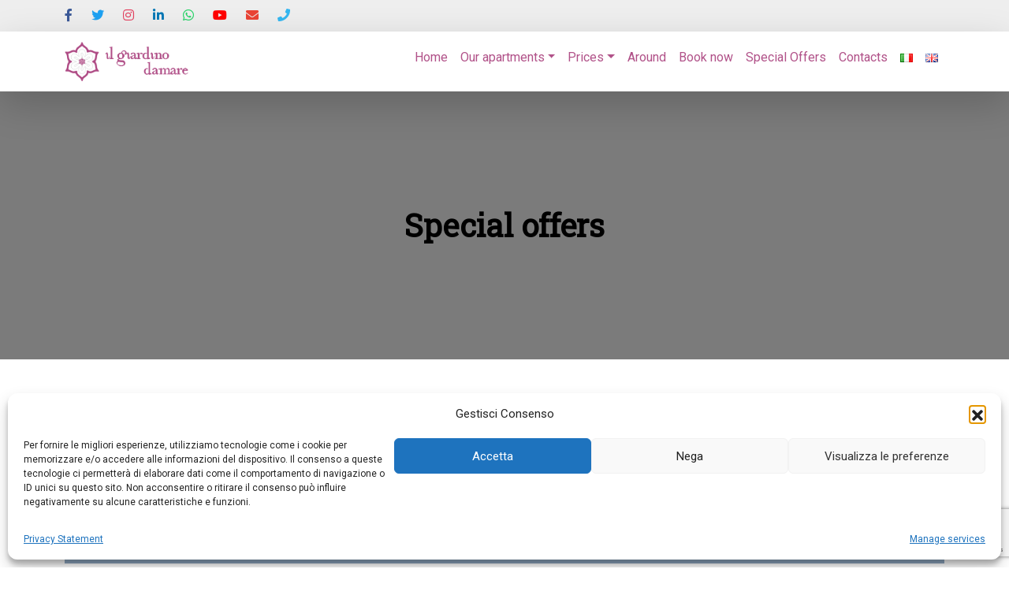

--- FILE ---
content_type: text/html; charset=UTF-8
request_url: https://ilgiardinodamare.it/en/special-offers/
body_size: 17764
content:
<!DOCTYPE html>
<html class="no-js" lang="en-GB">
<head>
    <meta charset="utf-8">
    <meta http-equiv="X-UA-Compatible" content="IE=edge">
    <meta name="viewport" content="width=device-width, initial-scale=1.0">
    <meta name='robots' content='index, follow, max-image-preview:large, max-snippet:-1, max-video-preview:-1' />
<link rel="alternate" href="//ilgiardinodamare.it/offerte-speciali/" hreflang="it" />
<link rel="alternate" href="//ilgiardinodamare.it/en/special-offers/" hreflang="en" />

	<!-- This site is optimized with the Yoast SEO plugin v26.8 - //yoast.com/product/yoast-seo-wordpress/ -->
	<title>Special offers - Il Giardino damare</title>
	<link rel="canonical" href="https://ilgiardinodamare.it/en/special-offers/" />
	<meta property="og:locale" content="en_GB" />
	<meta property="og:locale:alternate" content="it_IT" />
	<meta property="og:type" content="article" />
	<meta property="og:title" content="Special offers - Il Giardino damare" />
	<meta property="og:description" content="Special offers Special offer LAST MINUTE LAST MINUTE THE THIRD WEEK OF AUGUST &#8211; 10% From 16/08/2020 to 22/08/2020 ENJOY THE SEA VIEW FROM THE TERRACE OF THE BEACH FRONT APARTMENT IL GIARDINO DAMARE2 ON THE WATERFRONT OF DONNALUCATA IN SICILY WITH A 10% DISCOUNT HOLIDAY AT THE GARDEN DAMARE IN THE PLACES OF THE [&hellip;]" />
	<meta property="og:url" content="//ilgiardinodamare.it/en/special-offers/" />
	<meta property="og:site_name" content="Il Giardino damare" />
	<meta property="article:modified_time" content="2023-10-23T06:23:02+00:00" />
	<meta property="og:image" content="//ilgiardinodamare.it/wp-content/uploads/sites/26/2020/09/spiaggia-sicilia-giardino-damare-1.jpg" />
	<meta name="twitter:card" content="summary_large_image" />
	<meta name="twitter:label1" content="Estimated reading time" />
	<meta name="twitter:data1" content="4 minutes" />
	<script type="application/ld+json" class="yoast-schema-graph">{"@context":"//schema.org","@graph":[{"@type":"WebPage","@id":"//ilgiardinodamare.it/en/special-offers/","url":"//ilgiardinodamare.it/en/special-offers/","name":"Special offers - Il Giardino damare","isPartOf":{"@id":"//ilgiardinodamare.it/en/home-2/#website"},"primaryImageOfPage":{"@id":"//ilgiardinodamare.it/en/special-offers/#primaryimage"},"image":{"@id":"//ilgiardinodamare.it/en/special-offers/#primaryimage"},"thumbnailUrl":"//ilgiardinodamare.it/wp-content/uploads/sites/26/2020/09/spiaggia-sicilia-giardino-damare-1.jpg","datePublished":"2020-09-04T08:46:24+00:00","dateModified":"2023-10-23T06:23:02+00:00","breadcrumb":{"@id":"//ilgiardinodamare.it/en/special-offers/#breadcrumb"},"inLanguage":"en-GB","potentialAction":[{"@type":"ReadAction","target":["//ilgiardinodamare.it/en/special-offers/"]}]},{"@type":"ImageObject","inLanguage":"en-GB","@id":"//ilgiardinodamare.it/en/special-offers/#primaryimage","url":"//ilgiardinodamare.it/wp-content/uploads/sites/26/2020/09/spiaggia-sicilia-giardino-damare-1.jpg","contentUrl":"//ilgiardinodamare.it/wp-content/uploads/sites/26/2020/09/spiaggia-sicilia-giardino-damare-1.jpg"},{"@type":"BreadcrumbList","@id":"//ilgiardinodamare.it/en/special-offers/#breadcrumb","itemListElement":[{"@type":"ListItem","position":1,"name":"Home","item":"//ilgiardinodamare.it/en/home-2/"},{"@type":"ListItem","position":2,"name":"Special offers"}]},{"@type":"WebSite","@id":"//ilgiardinodamare.it/en/home-2/#website","url":"//ilgiardinodamare.it/en/home-2/","name":"Il Giardino damare","description":"","potentialAction":[{"@type":"SearchAction","target":{"@type":"EntryPoint","urlTemplate":"//ilgiardinodamare.it/en/home-2/?s={search_term_string}"},"query-input":{"@type":"PropertyValueSpecification","valueRequired":true,"valueName":"search_term_string"}}],"inLanguage":"en-GB"}]}</script>
	<!-- / Yoast SEO plugin. -->


<link rel='dns-prefetch' href='//cdn.jsdelivr.net' />
<link rel='dns-prefetch' href='//www.googletagmanager.com' />
<link rel='dns-prefetch' href='//cdnjs.cloudflare.com' />
<link rel='dns-prefetch' href='//unpkg.com' />
<link rel="alternate" title="oEmbed (JSON)" type="application/json+oembed" href="//ilgiardinodamare.it/wp-json/oembed/1.0/embed?url=https%3A%2F%2Filgiardinodamare.it%2Fen%2Fspecial-offers%2F&#038;lang=en" />
<link rel="alternate" title="oEmbed (XML)" type="text/xml+oembed" href="//ilgiardinodamare.it/wp-json/oembed/1.0/embed?url=https%3A%2F%2Filgiardinodamare.it%2Fen%2Fspecial-offers%2F&#038;format=xml&#038;lang=en" />
<style id='wp-img-auto-sizes-contain-inline-css' type='text/css'>
img:is([sizes=auto i],[sizes^="auto," i]){contain-intrinsic-size:3000px 1500px}
/*# sourceURL=wp-img-auto-sizes-contain-inline-css */
</style>
<style id='wp-block-library-inline-css' type='text/css'>
:root{--wp-block-synced-color:#7a00df;--wp-block-synced-color--rgb:122,0,223;--wp-bound-block-color:var(--wp-block-synced-color);--wp-editor-canvas-background:#ddd;--wp-admin-theme-color:#007cba;--wp-admin-theme-color--rgb:0,124,186;--wp-admin-theme-color-darker-10:#006ba1;--wp-admin-theme-color-darker-10--rgb:0,107,160.5;--wp-admin-theme-color-darker-20:#005a87;--wp-admin-theme-color-darker-20--rgb:0,90,135;--wp-admin-border-width-focus:2px}@media (min-resolution:192dpi){:root{--wp-admin-border-width-focus:1.5px}}.wp-element-button{cursor:pointer}:root .has-very-light-gray-background-color{background-color:#eee}:root .has-very-dark-gray-background-color{background-color:#313131}:root .has-very-light-gray-color{color:#eee}:root .has-very-dark-gray-color{color:#313131}:root .has-vivid-green-cyan-to-vivid-cyan-blue-gradient-background{background:linear-gradient(135deg,#00d084,#0693e3)}:root .has-purple-crush-gradient-background{background:linear-gradient(135deg,#34e2e4,#4721fb 50%,#ab1dfe)}:root .has-hazy-dawn-gradient-background{background:linear-gradient(135deg,#faaca8,#dad0ec)}:root .has-subdued-olive-gradient-background{background:linear-gradient(135deg,#fafae1,#67a671)}:root .has-atomic-cream-gradient-background{background:linear-gradient(135deg,#fdd79a,#004a59)}:root .has-nightshade-gradient-background{background:linear-gradient(135deg,#330968,#31cdcf)}:root .has-midnight-gradient-background{background:linear-gradient(135deg,#020381,#2874fc)}:root{--wp--preset--font-size--normal:16px;--wp--preset--font-size--huge:42px}.has-regular-font-size{font-size:1em}.has-larger-font-size{font-size:2.625em}.has-normal-font-size{font-size:var(--wp--preset--font-size--normal)}.has-huge-font-size{font-size:var(--wp--preset--font-size--huge)}.has-text-align-center{text-align:center}.has-text-align-left{text-align:left}.has-text-align-right{text-align:right}.has-fit-text{white-space:nowrap!important}#end-resizable-editor-section{display:none}.aligncenter{clear:both}.items-justified-left{justify-content:flex-start}.items-justified-center{justify-content:center}.items-justified-right{justify-content:flex-end}.items-justified-space-between{justify-content:space-between}.screen-reader-text{border:0;clip-path:inset(50%);height:1px;margin:-1px;overflow:hidden;padding:0;position:absolute;width:1px;word-wrap:normal!important}.screen-reader-text:focus{background-color:#ddd;clip-path:none;color:#444;display:block;font-size:1em;height:auto;left:5px;line-height:normal;padding:15px 23px 14px;text-decoration:none;top:5px;width:auto;z-index:100000}html :where(.has-border-color){border-style:solid}html :where([style*=border-top-color]){border-top-style:solid}html :where([style*=border-right-color]){border-right-style:solid}html :where([style*=border-bottom-color]){border-bottom-style:solid}html :where([style*=border-left-color]){border-left-style:solid}html :where([style*=border-width]){border-style:solid}html :where([style*=border-top-width]){border-top-style:solid}html :where([style*=border-right-width]){border-right-style:solid}html :where([style*=border-bottom-width]){border-bottom-style:solid}html :where([style*=border-left-width]){border-left-style:solid}html :where(img[class*=wp-image-]){height:auto;max-width:100%}:where(figure){margin:0 0 1em}html :where(.is-position-sticky){--wp-admin--admin-bar--position-offset:var(--wp-admin--admin-bar--height,0px)}@media screen and (max-width:600px){html :where(.is-position-sticky){--wp-admin--admin-bar--position-offset:0px}}

/*# sourceURL=wp-block-library-inline-css */
</style><style id='wp-block-image-inline-css' type='text/css'>
.wp-block-image>a,.wp-block-image>figure>a{display:inline-block}.wp-block-image img{box-sizing:border-box;height:auto;max-width:100%;vertical-align:bottom}@media not (prefers-reduced-motion){.wp-block-image img.hide{visibility:hidden}.wp-block-image img.show{animation:show-content-image .4s}}.wp-block-image[style*=border-radius] img,.wp-block-image[style*=border-radius]>a{border-radius:inherit}.wp-block-image.has-custom-border img{box-sizing:border-box}.wp-block-image.aligncenter{text-align:center}.wp-block-image.alignfull>a,.wp-block-image.alignwide>a{width:100%}.wp-block-image.alignfull img,.wp-block-image.alignwide img{height:auto;width:100%}.wp-block-image .aligncenter,.wp-block-image .alignleft,.wp-block-image .alignright,.wp-block-image.aligncenter,.wp-block-image.alignleft,.wp-block-image.alignright{display:table}.wp-block-image .aligncenter>figcaption,.wp-block-image .alignleft>figcaption,.wp-block-image .alignright>figcaption,.wp-block-image.aligncenter>figcaption,.wp-block-image.alignleft>figcaption,.wp-block-image.alignright>figcaption{caption-side:bottom;display:table-caption}.wp-block-image .alignleft{float:left;margin:.5em 1em .5em 0}.wp-block-image .alignright{float:right;margin:.5em 0 .5em 1em}.wp-block-image .aligncenter{margin-left:auto;margin-right:auto}.wp-block-image :where(figcaption){margin-bottom:1em;margin-top:.5em}.wp-block-image.is-style-circle-mask img{border-radius:9999px}@supports ((-webkit-mask-image:none) or (mask-image:none)) or (-webkit-mask-image:none){.wp-block-image.is-style-circle-mask img{border-radius:0;-webkit-mask-image:url('data:image/svg+xml;utf8,<svg viewBox="0 0 100 100" xmlns="//www.w3.org/2000/svg"><circle cx="50" cy="50" r="50"/></svg>');mask-image:url('data:image/svg+xml;utf8,<svg viewBox="0 0 100 100" xmlns="//www.w3.org/2000/svg"><circle cx="50" cy="50" r="50"/></svg>');mask-mode:alpha;-webkit-mask-position:center;mask-position:center;-webkit-mask-repeat:no-repeat;mask-repeat:no-repeat;-webkit-mask-size:contain;mask-size:contain}}:root :where(.wp-block-image.is-style-rounded img,.wp-block-image .is-style-rounded img){border-radius:9999px}.wp-block-image figure{margin:0}.wp-lightbox-container{display:flex;flex-direction:column;position:relative}.wp-lightbox-container img{cursor:zoom-in}.wp-lightbox-container img:hover+button{opacity:1}.wp-lightbox-container button{align-items:center;backdrop-filter:blur(16px) saturate(180%);background-color:#5a5a5a40;border:none;border-radius:4px;cursor:zoom-in;display:flex;height:20px;justify-content:center;opacity:0;padding:0;position:absolute;right:16px;text-align:center;top:16px;width:20px;z-index:100}@media not (prefers-reduced-motion){.wp-lightbox-container button{transition:opacity .2s ease}}.wp-lightbox-container button:focus-visible{outline:3px auto #5a5a5a40;outline:3px auto -webkit-focus-ring-color;outline-offset:3px}.wp-lightbox-container button:hover{cursor:pointer;opacity:1}.wp-lightbox-container button:focus{opacity:1}.wp-lightbox-container button:focus,.wp-lightbox-container button:hover,.wp-lightbox-container button:not(:hover):not(:active):not(.has-background){background-color:#5a5a5a40;border:none}.wp-lightbox-overlay{box-sizing:border-box;cursor:zoom-out;height:100vh;left:0;overflow:hidden;position:fixed;top:0;visibility:hidden;width:100%;z-index:100000}.wp-lightbox-overlay .close-button{align-items:center;cursor:pointer;display:flex;justify-content:center;min-height:40px;min-width:40px;padding:0;position:absolute;right:calc(env(safe-area-inset-right) + 16px);top:calc(env(safe-area-inset-top) + 16px);z-index:5000000}.wp-lightbox-overlay .close-button:focus,.wp-lightbox-overlay .close-button:hover,.wp-lightbox-overlay .close-button:not(:hover):not(:active):not(.has-background){background:none;border:none}.wp-lightbox-overlay .lightbox-image-container{height:var(--wp--lightbox-container-height);left:50%;overflow:hidden;position:absolute;top:50%;transform:translate(-50%,-50%);transform-origin:top left;width:var(--wp--lightbox-container-width);z-index:9999999999}.wp-lightbox-overlay .wp-block-image{align-items:center;box-sizing:border-box;display:flex;height:100%;justify-content:center;margin:0;position:relative;transform-origin:0 0;width:100%;z-index:3000000}.wp-lightbox-overlay .wp-block-image img{height:var(--wp--lightbox-image-height);min-height:var(--wp--lightbox-image-height);min-width:var(--wp--lightbox-image-width);width:var(--wp--lightbox-image-width)}.wp-lightbox-overlay .wp-block-image figcaption{display:none}.wp-lightbox-overlay button{background:none;border:none}.wp-lightbox-overlay .scrim{background-color:#fff;height:100%;opacity:.9;position:absolute;width:100%;z-index:2000000}.wp-lightbox-overlay.active{visibility:visible}@media not (prefers-reduced-motion){.wp-lightbox-overlay.active{animation:turn-on-visibility .25s both}.wp-lightbox-overlay.active img{animation:turn-on-visibility .35s both}.wp-lightbox-overlay.show-closing-animation:not(.active){animation:turn-off-visibility .35s both}.wp-lightbox-overlay.show-closing-animation:not(.active) img{animation:turn-off-visibility .25s both}.wp-lightbox-overlay.zoom.active{animation:none;opacity:1;visibility:visible}.wp-lightbox-overlay.zoom.active .lightbox-image-container{animation:lightbox-zoom-in .4s}.wp-lightbox-overlay.zoom.active .lightbox-image-container img{animation:none}.wp-lightbox-overlay.zoom.active .scrim{animation:turn-on-visibility .4s forwards}.wp-lightbox-overlay.zoom.show-closing-animation:not(.active){animation:none}.wp-lightbox-overlay.zoom.show-closing-animation:not(.active) .lightbox-image-container{animation:lightbox-zoom-out .4s}.wp-lightbox-overlay.zoom.show-closing-animation:not(.active) .lightbox-image-container img{animation:none}.wp-lightbox-overlay.zoom.show-closing-animation:not(.active) .scrim{animation:turn-off-visibility .4s forwards}}@keyframes show-content-image{0%{visibility:hidden}99%{visibility:hidden}to{visibility:visible}}@keyframes turn-on-visibility{0%{opacity:0}to{opacity:1}}@keyframes turn-off-visibility{0%{opacity:1;visibility:visible}99%{opacity:0;visibility:visible}to{opacity:0;visibility:hidden}}@keyframes lightbox-zoom-in{0%{transform:translate(calc((-100vw + var(--wp--lightbox-scrollbar-width))/2 + var(--wp--lightbox-initial-left-position)),calc(-50vh + var(--wp--lightbox-initial-top-position))) scale(var(--wp--lightbox-scale))}to{transform:translate(-50%,-50%) scale(1)}}@keyframes lightbox-zoom-out{0%{transform:translate(-50%,-50%) scale(1);visibility:visible}99%{visibility:visible}to{transform:translate(calc((-100vw + var(--wp--lightbox-scrollbar-width))/2 + var(--wp--lightbox-initial-left-position)),calc(-50vh + var(--wp--lightbox-initial-top-position))) scale(var(--wp--lightbox-scale));visibility:hidden}}
/*# sourceURL=//ilgiardinodamare.it/wp-includes/blocks/image/style.min.css */
</style>
<style id='wp-block-columns-inline-css' type='text/css'>
.wp-block-columns{box-sizing:border-box;display:flex;flex-wrap:wrap!important}@media (min-width:782px){.wp-block-columns{flex-wrap:nowrap!important}}.wp-block-columns{align-items:normal!important}.wp-block-columns.are-vertically-aligned-top{align-items:flex-start}.wp-block-columns.are-vertically-aligned-center{align-items:center}.wp-block-columns.are-vertically-aligned-bottom{align-items:flex-end}@media (max-width:781px){.wp-block-columns:not(.is-not-stacked-on-mobile)>.wp-block-column{flex-basis:100%!important}}@media (min-width:782px){.wp-block-columns:not(.is-not-stacked-on-mobile)>.wp-block-column{flex-basis:0;flex-grow:1}.wp-block-columns:not(.is-not-stacked-on-mobile)>.wp-block-column[style*=flex-basis]{flex-grow:0}}.wp-block-columns.is-not-stacked-on-mobile{flex-wrap:nowrap!important}.wp-block-columns.is-not-stacked-on-mobile>.wp-block-column{flex-basis:0;flex-grow:1}.wp-block-columns.is-not-stacked-on-mobile>.wp-block-column[style*=flex-basis]{flex-grow:0}:where(.wp-block-columns){margin-bottom:1.75em}:where(.wp-block-columns.has-background){padding:1.25em 2.375em}.wp-block-column{flex-grow:1;min-width:0;overflow-wrap:break-word;word-break:break-word}.wp-block-column.is-vertically-aligned-top{align-self:flex-start}.wp-block-column.is-vertically-aligned-center{align-self:center}.wp-block-column.is-vertically-aligned-bottom{align-self:flex-end}.wp-block-column.is-vertically-aligned-stretch{align-self:stretch}.wp-block-column.is-vertically-aligned-bottom,.wp-block-column.is-vertically-aligned-center,.wp-block-column.is-vertically-aligned-top{width:100%}
/*# sourceURL=//ilgiardinodamare.it/wp-includes/blocks/columns/style.min.css */
</style>
<style id='wp-block-separator-inline-css' type='text/css'>
@charset "UTF-8";.wp-block-separator{border:none;border-top:2px solid}:root :where(.wp-block-separator.is-style-dots){height:auto;line-height:1;text-align:center}:root :where(.wp-block-separator.is-style-dots):before{color:currentColor;content:"···";font-family:serif;font-size:1.5em;letter-spacing:2em;padding-left:2em}.wp-block-separator.is-style-dots{background:none!important;border:none!important}
/*# sourceURL=//ilgiardinodamare.it/wp-includes/blocks/separator/style.min.css */
</style>
<style id='global-styles-inline-css' type='text/css'>
:root{--wp--preset--aspect-ratio--square: 1;--wp--preset--aspect-ratio--4-3: 4/3;--wp--preset--aspect-ratio--3-4: 3/4;--wp--preset--aspect-ratio--3-2: 3/2;--wp--preset--aspect-ratio--2-3: 2/3;--wp--preset--aspect-ratio--16-9: 16/9;--wp--preset--aspect-ratio--9-16: 9/16;--wp--preset--color--black: #000000;--wp--preset--color--cyan-bluish-gray: #abb8c3;--wp--preset--color--white: #ffffff;--wp--preset--color--pale-pink: #f78da7;--wp--preset--color--vivid-red: #cf2e2e;--wp--preset--color--luminous-vivid-orange: #ff6900;--wp--preset--color--luminous-vivid-amber: #fcb900;--wp--preset--color--light-green-cyan: #7bdcb5;--wp--preset--color--vivid-green-cyan: #00d084;--wp--preset--color--pale-cyan-blue: #8ed1fc;--wp--preset--color--vivid-cyan-blue: #0693e3;--wp--preset--color--vivid-purple: #9b51e0;--wp--preset--gradient--vivid-cyan-blue-to-vivid-purple: linear-gradient(135deg,rgb(6,147,227) 0%,rgb(155,81,224) 100%);--wp--preset--gradient--light-green-cyan-to-vivid-green-cyan: linear-gradient(135deg,rgb(122,220,180) 0%,rgb(0,208,130) 100%);--wp--preset--gradient--luminous-vivid-amber-to-luminous-vivid-orange: linear-gradient(135deg,rgb(252,185,0) 0%,rgb(255,105,0) 100%);--wp--preset--gradient--luminous-vivid-orange-to-vivid-red: linear-gradient(135deg,rgb(255,105,0) 0%,rgb(207,46,46) 100%);--wp--preset--gradient--very-light-gray-to-cyan-bluish-gray: linear-gradient(135deg,rgb(238,238,238) 0%,rgb(169,184,195) 100%);--wp--preset--gradient--cool-to-warm-spectrum: linear-gradient(135deg,rgb(74,234,220) 0%,rgb(151,120,209) 20%,rgb(207,42,186) 40%,rgb(238,44,130) 60%,rgb(251,105,98) 80%,rgb(254,248,76) 100%);--wp--preset--gradient--blush-light-purple: linear-gradient(135deg,rgb(255,206,236) 0%,rgb(152,150,240) 100%);--wp--preset--gradient--blush-bordeaux: linear-gradient(135deg,rgb(254,205,165) 0%,rgb(254,45,45) 50%,rgb(107,0,62) 100%);--wp--preset--gradient--luminous-dusk: linear-gradient(135deg,rgb(255,203,112) 0%,rgb(199,81,192) 50%,rgb(65,88,208) 100%);--wp--preset--gradient--pale-ocean: linear-gradient(135deg,rgb(255,245,203) 0%,rgb(182,227,212) 50%,rgb(51,167,181) 100%);--wp--preset--gradient--electric-grass: linear-gradient(135deg,rgb(202,248,128) 0%,rgb(113,206,126) 100%);--wp--preset--gradient--midnight: linear-gradient(135deg,rgb(2,3,129) 0%,rgb(40,116,252) 100%);--wp--preset--font-size--small: 14px;--wp--preset--font-size--medium: 20px;--wp--preset--font-size--large: 22px;--wp--preset--font-size--x-large: 42px;--wp--preset--font-size--normal: 16px;--wp--preset--font-size--huge: 28px;--wp--preset--spacing--20: 0.44rem;--wp--preset--spacing--30: 0.67rem;--wp--preset--spacing--40: 1rem;--wp--preset--spacing--50: 1.5rem;--wp--preset--spacing--60: 2.25rem;--wp--preset--spacing--70: 3.38rem;--wp--preset--spacing--80: 5.06rem;--wp--preset--shadow--natural: 6px 6px 9px rgba(0, 0, 0, 0.2);--wp--preset--shadow--deep: 12px 12px 50px rgba(0, 0, 0, 0.4);--wp--preset--shadow--sharp: 6px 6px 0px rgba(0, 0, 0, 0.2);--wp--preset--shadow--outlined: 6px 6px 0px -3px rgb(255, 255, 255), 6px 6px rgb(0, 0, 0);--wp--preset--shadow--crisp: 6px 6px 0px rgb(0, 0, 0);}:where(.is-layout-flex){gap: 0.5em;}:where(.is-layout-grid){gap: 0.5em;}body .is-layout-flex{display: flex;}.is-layout-flex{flex-wrap: wrap;align-items: center;}.is-layout-flex > :is(*, div){margin: 0;}body .is-layout-grid{display: grid;}.is-layout-grid > :is(*, div){margin: 0;}:where(.wp-block-columns.is-layout-flex){gap: 2em;}:where(.wp-block-columns.is-layout-grid){gap: 2em;}:where(.wp-block-post-template.is-layout-flex){gap: 1.25em;}:where(.wp-block-post-template.is-layout-grid){gap: 1.25em;}.has-black-color{color: var(--wp--preset--color--black) !important;}.has-cyan-bluish-gray-color{color: var(--wp--preset--color--cyan-bluish-gray) !important;}.has-white-color{color: var(--wp--preset--color--white) !important;}.has-pale-pink-color{color: var(--wp--preset--color--pale-pink) !important;}.has-vivid-red-color{color: var(--wp--preset--color--vivid-red) !important;}.has-luminous-vivid-orange-color{color: var(--wp--preset--color--luminous-vivid-orange) !important;}.has-luminous-vivid-amber-color{color: var(--wp--preset--color--luminous-vivid-amber) !important;}.has-light-green-cyan-color{color: var(--wp--preset--color--light-green-cyan) !important;}.has-vivid-green-cyan-color{color: var(--wp--preset--color--vivid-green-cyan) !important;}.has-pale-cyan-blue-color{color: var(--wp--preset--color--pale-cyan-blue) !important;}.has-vivid-cyan-blue-color{color: var(--wp--preset--color--vivid-cyan-blue) !important;}.has-vivid-purple-color{color: var(--wp--preset--color--vivid-purple) !important;}.has-black-background-color{background-color: var(--wp--preset--color--black) !important;}.has-cyan-bluish-gray-background-color{background-color: var(--wp--preset--color--cyan-bluish-gray) !important;}.has-white-background-color{background-color: var(--wp--preset--color--white) !important;}.has-pale-pink-background-color{background-color: var(--wp--preset--color--pale-pink) !important;}.has-vivid-red-background-color{background-color: var(--wp--preset--color--vivid-red) !important;}.has-luminous-vivid-orange-background-color{background-color: var(--wp--preset--color--luminous-vivid-orange) !important;}.has-luminous-vivid-amber-background-color{background-color: var(--wp--preset--color--luminous-vivid-amber) !important;}.has-light-green-cyan-background-color{background-color: var(--wp--preset--color--light-green-cyan) !important;}.has-vivid-green-cyan-background-color{background-color: var(--wp--preset--color--vivid-green-cyan) !important;}.has-pale-cyan-blue-background-color{background-color: var(--wp--preset--color--pale-cyan-blue) !important;}.has-vivid-cyan-blue-background-color{background-color: var(--wp--preset--color--vivid-cyan-blue) !important;}.has-vivid-purple-background-color{background-color: var(--wp--preset--color--vivid-purple) !important;}.has-black-border-color{border-color: var(--wp--preset--color--black) !important;}.has-cyan-bluish-gray-border-color{border-color: var(--wp--preset--color--cyan-bluish-gray) !important;}.has-white-border-color{border-color: var(--wp--preset--color--white) !important;}.has-pale-pink-border-color{border-color: var(--wp--preset--color--pale-pink) !important;}.has-vivid-red-border-color{border-color: var(--wp--preset--color--vivid-red) !important;}.has-luminous-vivid-orange-border-color{border-color: var(--wp--preset--color--luminous-vivid-orange) !important;}.has-luminous-vivid-amber-border-color{border-color: var(--wp--preset--color--luminous-vivid-amber) !important;}.has-light-green-cyan-border-color{border-color: var(--wp--preset--color--light-green-cyan) !important;}.has-vivid-green-cyan-border-color{border-color: var(--wp--preset--color--vivid-green-cyan) !important;}.has-pale-cyan-blue-border-color{border-color: var(--wp--preset--color--pale-cyan-blue) !important;}.has-vivid-cyan-blue-border-color{border-color: var(--wp--preset--color--vivid-cyan-blue) !important;}.has-vivid-purple-border-color{border-color: var(--wp--preset--color--vivid-purple) !important;}.has-vivid-cyan-blue-to-vivid-purple-gradient-background{background: var(--wp--preset--gradient--vivid-cyan-blue-to-vivid-purple) !important;}.has-light-green-cyan-to-vivid-green-cyan-gradient-background{background: var(--wp--preset--gradient--light-green-cyan-to-vivid-green-cyan) !important;}.has-luminous-vivid-amber-to-luminous-vivid-orange-gradient-background{background: var(--wp--preset--gradient--luminous-vivid-amber-to-luminous-vivid-orange) !important;}.has-luminous-vivid-orange-to-vivid-red-gradient-background{background: var(--wp--preset--gradient--luminous-vivid-orange-to-vivid-red) !important;}.has-very-light-gray-to-cyan-bluish-gray-gradient-background{background: var(--wp--preset--gradient--very-light-gray-to-cyan-bluish-gray) !important;}.has-cool-to-warm-spectrum-gradient-background{background: var(--wp--preset--gradient--cool-to-warm-spectrum) !important;}.has-blush-light-purple-gradient-background{background: var(--wp--preset--gradient--blush-light-purple) !important;}.has-blush-bordeaux-gradient-background{background: var(--wp--preset--gradient--blush-bordeaux) !important;}.has-luminous-dusk-gradient-background{background: var(--wp--preset--gradient--luminous-dusk) !important;}.has-pale-ocean-gradient-background{background: var(--wp--preset--gradient--pale-ocean) !important;}.has-electric-grass-gradient-background{background: var(--wp--preset--gradient--electric-grass) !important;}.has-midnight-gradient-background{background: var(--wp--preset--gradient--midnight) !important;}.has-small-font-size{font-size: var(--wp--preset--font-size--small) !important;}.has-medium-font-size{font-size: var(--wp--preset--font-size--medium) !important;}.has-large-font-size{font-size: var(--wp--preset--font-size--large) !important;}.has-x-large-font-size{font-size: var(--wp--preset--font-size--x-large) !important;}
:where(.wp-block-columns.is-layout-flex){gap: 2em;}:where(.wp-block-columns.is-layout-grid){gap: 2em;}
:root :where(.wp-block-pullquote){font-size: 1.5em;line-height: 1.6;}
/*# sourceURL=global-styles-inline-css */
</style>
<style id='core-block-supports-inline-css' type='text/css'>
.wp-container-core-columns-is-layout-9d6595d7{flex-wrap:nowrap;}
/*# sourceURL=core-block-supports-inline-css */
</style>

<style id='classic-theme-styles-inline-css' type='text/css'>
/*! This file is auto-generated */
.wp-block-button__link{color:#fff;background-color:#32373c;border-radius:9999px;box-shadow:none;text-decoration:none;padding:calc(.667em + 2px) calc(1.333em + 2px);font-size:1.125em}.wp-block-file__button{background:#32373c;color:#fff;text-decoration:none}
/*# sourceURL=/wp-includes/css/classic-themes.min.css */
</style>
<link rel='stylesheet' id='font-awesome-cdn-css' href='//cdnjs.cloudflare.com/ajax/libs/font-awesome/5.15.3/css/all.min.css?ver=6.9' type='text/css' media='all' />
<link rel='stylesheet' id='contact-form-7-css' href='//ilgiardinodamare.it/wp-content/plugins/contact-form-7/includes/css/styles.css?ver=6.1.4' type='text/css' media='all' />
<link rel='stylesheet' id='ia-frontend-css-css' href='//ilgiardinodamare.it/wp-content/plugins/image-annotation/css/annotations-frontend.css?ver=6.9' type='text/css' media='all' />
<link rel='stylesheet' id='bootstrap5-css' href='//cdn.jsdelivr.net/npm/bootstrap@5.2.3/dist/css/bootstrap.min.css?ver=5.2.3' type='text/css' media='all' />
<link rel='stylesheet' id='cmplz-general-css' href='//ilgiardinodamare.it/wp-content/plugins/complianz-gdpr/assets/css/cookieblocker.min.css?ver=1765939507' type='text/css' media='all' />
<link rel='stylesheet' id='bootstrapIcons-css' href='//cdn.jsdelivr.net/npm/bootstrap-icons@1.10.2/font/bootstrap-icons.css?ver=1.10.2' type='text/css' media='all' />
<link rel='stylesheet' id='leaflet-css-css' href='//unpkg.com/leaflet@1.9.4/dist/leaflet.css?ver=1.9.4' type='text/css' media='all' />
<link rel='stylesheet' id='gutenberg-blocks-css' href='//ilgiardinodamare.it/wp-content/themes/erga/theme/css/blocks.css?ver=6.9' type='text/css' media='all' />
<link rel='stylesheet' id='theme-css' href='//ilgiardinodamare.it/wp-content/themes/erga/theme/css/b5st.css' type='text/css' media='all' />
<link rel='stylesheet' id='wp-block-pullquote-css' href='//ilgiardinodamare.it/wp-includes/blocks/pullquote/style.min.css?ver=6.9' type='text/css' media='all' />
<link rel='stylesheet' id='wp-block-heading-css' href='//ilgiardinodamare.it/wp-includes/blocks/heading/style.min.css?ver=6.9' type='text/css' media='all' />
<link rel='stylesheet' id='wp-block-paragraph-css' href='//ilgiardinodamare.it/wp-includes/blocks/paragraph/style.min.css?ver=6.9' type='text/css' media='all' />
<script type="text/javascript" src="//ilgiardinodamare.it/wp-includes/js/jquery/jquery.min.js?ver=3.7.1" id="jquery-core-js"></script>
<script type="text/javascript" src="//ilgiardinodamare.it/wp-includes/js/jquery/jquery-migrate.min.js?ver=3.4.1" id="jquery-migrate-js"></script>

<!-- Google tag (gtag.js) snippet added by Site Kit -->
<!-- Google Analytics snippet added by Site Kit -->
<script type="text/javascript" src="//www.googletagmanager.com/gtag/js?id=GT-KTBCRQLK" id="google_gtagjs-js" async></script>
<script type="text/javascript" id="google_gtagjs-js-after">
/* <![CDATA[ */
window.dataLayer = window.dataLayer || [];function gtag(){dataLayer.push(arguments);}
gtag("set","linker",{"domains":["ilgiardinodamare.it"]});
gtag("js", new Date());
gtag("set", "developer_id.dZTNiMT", true);
gtag("config", "GT-KTBCRQLK");
 window._googlesitekit = window._googlesitekit || {}; window._googlesitekit.throttledEvents = []; window._googlesitekit.gtagEvent = (name, data) => { var key = JSON.stringify( { name, data } ); if ( !! window._googlesitekit.throttledEvents[ key ] ) { return; } window._googlesitekit.throttledEvents[ key ] = true; setTimeout( () => { delete window._googlesitekit.throttledEvents[ key ]; }, 5 ); gtag( "event", name, { ...data, event_source: "site-kit" } ); }; 
//# sourceURL=google_gtagjs-js-after
/* ]]> */
</script>
<script type="text/javascript" src="//cdn.jsdelivr.net/npm/leaflet@1.9.4/dist/leaflet.js?ver=1.9.4" id="leaflet-js-js"></script>
<script type="text/javascript" src="//ilgiardinodamare.it/wp-content/themes/erga/theme/js/b5st.js" id="theme-js"></script>
<link rel="//api.w.org/" href="//ilgiardinodamare.it/wp-json/" /><link rel="alternate" title="JSON" type="application/json" href="//ilgiardinodamare.it/wp-json/wp/v2/pages/202" /><meta name="generator" content="Site Kit by Google 1.171.0" />			<style>.cmplz-hidden {
					display: none !important;
				}</style><style>body.body-admin-bar .navbar.sticky-top { top: 46px !important; }body.admin-bar .navbar.sticky-top { top: 46px !important; }@media only screen and (min-width: 783px) {body.body-admin-bar .navbar.sticky-top { top: 28px !important; }body.admin-bar .navbar.sticky-top { top: 28px !important; }}</style><style>#section-page, #chi-siamo { background-color: #ffffff; background-image: url(''); }</style><style>#footer { background-color: #90a9c3; color: #ffffff; background-image: url(''); }#footer a {color: #ffffff; </style><style>#jumbotron { margin-bottom: 0px; background-color: #f8f8f8; color: #000; }</style>        <!-- Carica solo i font di Google Fonts -->
        <link rel="stylesheet" href="//fonts.googleapis.com/css2?family=Roboto+Slab&#038;family=Roboto&#038;display=swap">
        <style type="text/css">
            h1, h2, h3, h4, h5, h6 {
                font-family: 'Roboto Slab', "Times New Roman", serif;
            }
            body {
                font-family: 'Roboto', Helvetica, Arial, sans-serif;
            }
        </style>
        <style>#navbar { background-color: #ffffff; background-image: url(''); }#navbar .nav-link { color: #b15289; }</style><style>.btn-primary { background-color: #b2538a!important; border-color: #b2538a!important; color: #ffffff!important; }.btn-primary:hover, .btn-primary:focus { background-color: #c6679e!important; border-color: #c6679e!important; }.btn-primary a { color: #ffffff!important; }</style><style>#masthead { background-color: #f8f8f8; }</style><style>#contact { background-image: url('#f8f8f8'); background-size: cover; background-position: center; color: #fff; }</style><link rel="icon" href="//ilgiardinodamare.it/wp-content/uploads/sites/26/2020/09/cropped-logo-32x32.png" sizes="32x32" />
<link rel="icon" href="//ilgiardinodamare.it/wp-content/uploads/sites/26/2020/09/cropped-logo-192x192.png" sizes="192x192" />
<link rel="apple-touch-icon" href="//ilgiardinodamare.it/wp-content/uploads/sites/26/2020/09/cropped-logo-180x180.png" />
<meta name="msapplication-TileImage" content="//ilgiardinodamare.it/wp-content/uploads/sites/26/2020/09/cropped-logo-270x270.png" />
		<style type="text/css" id="wp-custom-css">
			/* Nascondi l'avatar dell'autore */
.author-avatar-wrapper {
    display: none;
}

/* Nascondi il nome dell'autore */
.author-name {
    display: none;
}

/* Nascondi il testo "Other posts" */
.author-other-posts {
    display: none;
}

/* Nascondi il link ai commenti */
.author-info a[href="#post-comments"] {
    display: none;
}

/* Nascondi l'icona della nuvoletta del commento */
.bi-chat-text {
    display: none;
}
/* Nascondi la data */
.col-sm-12.pb-5 .bi-calendar3,
.col-sm-12.pb-5 .entry-date {
    display: none;
}

.scroll-to-top {
    position: fixed;
    bottom: 0;
    left: 0;
    padding: 5px; /* Riduce il padding */
    z-index: 1000; /* Assicura che sia visibile sopra gli altri elementi */
}

.scroll-to-top .btn {
    font-size: 0.75rem; /* Riduce la dimensione del testo */
    padding: 0.25rem 0.5rem; /* Riduce il padding interno del pulsante */
}

.scroll-to-top svg {
    width: 16px; /* Riduce la dimensione dell'icona SVG */
    height: 16px;
}

.fixed-icon-whatsapp-bottom {
    position: fixed;
    bottom: px; /* distanza dal fondo della pagina */
    right: 20px; /* distanza dal lato destro della pagina */
    width: 30px; /* dimensioni dell'icona, regolabile */
    height: 30px;
    z-index: 1000; /* assicura che sia sopra altri elementi */
    background-color: #25D366; /* colore di sfondo per migliorare la visibilità */
    border-radius: 50%; /* rende l'icona rotonda */
    display: flex;
    justify-content: center;
    align-items: center;
    box-shadow: 0px 4px 8px rgba(0, 0, 0, 0.2); /* ombreggiatura per effetto tridimensionale */
}

.fixed-icon-whatsapp-bottom svg {
    width: 70%; /* ridimensiona l'icona SVG rispetto al contenitore */
    height: 70%;
}


/* Stile per il jumbotron */
#jumbotron {
    width: auto; 
	/* La larghezza si adatta automaticamente al contenuto */
    margin: 0 auto;
	/* Centra il jumbotron orizzontalmente */
    height: auto; 
	/* Altezza adattabile al contenuto */
    padding: 50px; 


		</style>
		</head>
<body class="wp-singular page-template-default page page-id-202 wp-theme-erga">

    
    <div class='top-bar'><div class='container'>    <div class="row">
                    <div class="col-md-6 col-sm-12">
                                    <a href="//www.facebook.com/giardinodamare/" target="_blank" rel="noopener noreferrer" class="social-icon facebook">
                        <i class="fab fa-facebook-f" style="color: #3b5998;"></i>
                    </a>
                    <span class="mx-md-2 d-inline-block"></span>
                                    <a href="//x.com/giardinodamare" target="_blank" rel="noopener noreferrer" class="social-icon twitter">
                        <i class="fab fa-twitter" style="color: #1da1f2;"></i>
                    </a>
                    <span class="mx-md-2 d-inline-block"></span>
                                    <a href="//www.instagram.com/ilgiardinodamare/?igshid=MzRlODBiNWFlZA%3D%3D" target="_blank" rel="noopener noreferrer" class="social-icon instagram">
                        <i class="fab fa-instagram" style="color: #e4405f;"></i>
                    </a>
                    <span class="mx-md-2 d-inline-block"></span>
                                    <a href="//www.linkedin.com/in/maria-antonella-puglisi-676363157/" target="_blank" rel="noopener noreferrer" class="social-icon linkedin">
                        <i class="fab fa-linkedin-in" style="color: #0077b5;"></i>
                    </a>
                    <span class="mx-md-2 d-inline-block"></span>
                                    <a href="//wa.me/3316382147" target="_blank" rel="noopener noreferrer" class="social-icon whatsapp">
                        <i class="fab fa-whatsapp" style="color: #25d366;"></i>
                    </a>
                    <span class="mx-md-2 d-inline-block"></span>
                                    <a href="//www.youtube.com/@appartamentifrontemareilgi5861" target="_blank" rel="noopener noreferrer" class="social-icon youtube">
                        <i class="fab fa-youtube" style="color: #ff0000;"></i>
                    </a>
                    <span class="mx-md-2 d-inline-block"></span>
                                    <a href="mailto://info@ilgiardinodamare.it" target="_blank" rel="noopener noreferrer" class="social-icon email">
                        <i class="fas fa-envelope" style="color: #ea4335;"></i>
                    </a>
                    <span class="mx-md-2 d-inline-block"></span>
                                    <a href="tel:3351405862" target="_blank" rel="noopener noreferrer" class="social-icon phone">
                        <i class="fas fa-phone" style="color: #34b7f1;"></i>
                    </a>
                    <span class="mx-md-2 d-inline-block"></span>
                            </div>
                        </div>
    </div></div>
    
    <nav id="navbar" class="navbar navbar-expand-md shadow-lg sticky-top">
		
		<div class="container">

						<a class="navbar-brand" 
			href="//ilgiardinodamare.it/en/home-2/" 
			style="">
				<img src="//ilgiardinodamare.it/wp-content/uploads/sites/26/2020/09/logo.png" alt="Logo" style="max-height: 50px;">			</a>

			<button class="navbar-toggler" type="button" data-bs-toggle="collapse" data-bs-target="#primary-navbar" aria-controls="primary-navbar" aria-expanded="false" aria-label="Toggle navigation">
				<span class="navbar-toggler-icon"></span>
			</button>	

			<div class="collapse navbar-collapse " id="primary-navbar">
				<ul id="menu-main_en" class="navbar-nav ms-auto"><li  id="menu-item-220" class="menu-item menu-item-type-post_type menu-item-object-page menu-item-home nav-item nav-item-220"><a href="//ilgiardinodamare.it/en/home-2/" class="nav-link ">Home</a></li>
<li  id="menu-item-444" class="menu-item menu-item-type-custom menu-item-object-custom menu-item-has-children dropdown nav-item nav-item-444"><a href="#" class="nav-link  dropdown-toggle" data-bs-toggle="dropdown" aria-haspopup="true" data-bs-auto-close="outside" aria-expanded="false">Our apartments</a>
<ul class="dropdown-menu  depth_0">
	<li  id="menu-item-488" class="menu-item menu-item-type-post_type menu-item-object-page nav-item nav-item-488"><a href="//ilgiardinodamare.it/en/il-giardino-damare-structure/" class="dropdown-item ">Il Giardino Damare</a></li>
	<li  id="menu-item-487" class="menu-item menu-item-type-post_type menu-item-object-page nav-item nav-item-487"><a href="//ilgiardinodamare.it/en/il-giardino-damare2-structure/" class="dropdown-item ">Il Giardino Damare 2</a></li>
</ul>
</li>
<li  id="menu-item-221" class="menu-item menu-item-type-custom menu-item-object-custom menu-item-has-children dropdown nav-item nav-item-221"><a href="#" class="nav-link  dropdown-toggle" data-bs-toggle="dropdown" aria-haspopup="true" data-bs-auto-close="outside" aria-expanded="false">Prices</a>
<ul class="dropdown-menu  depth_0">
	<li  id="menu-item-507" class="menu-item menu-item-type-post_type menu-item-object-page nav-item nav-item-507"><a href="//ilgiardinodamare.it/en/il-giardino-damare-price/" class="dropdown-item ">Il Giardino Damare</a></li>
	<li  id="menu-item-506" class="menu-item menu-item-type-post_type menu-item-object-page nav-item nav-item-506"><a href="//ilgiardinodamare.it/en/il-giardino-damare2-price/" class="dropdown-item ">Il Giardino Damare 2</a></li>
</ul>
</li>
<li  id="menu-item-728" class="menu-item menu-item-type-taxonomy menu-item-object-category nav-item nav-item-728"><a href="//ilgiardinodamare.it/en/category/around/" class="nav-link ">Around</a></li>
<li  id="menu-item-227" class="menu-item menu-item-type-post_type menu-item-object-page nav-item nav-item-227"><a href="//ilgiardinodamare.it/en/book-now/" class="nav-link ">Book now</a></li>
<li  id="menu-item-252" class="menu-item menu-item-type-taxonomy menu-item-object-category nav-item nav-item-252"><a href="//ilgiardinodamare.it/en/category/special-offers/" class="nav-link ">Special Offers</a></li>
<li  id="menu-item-229" class="menu-item menu-item-type-post_type menu-item-object-page nav-item nav-item-229"><a href="//ilgiardinodamare.it/en/contacts/" class="nav-link ">Contacts</a></li>
<li  id="menu-item-230-it" class="lang-item lang-item-3 lang-item-it lang-item-first menu-item menu-item-type-custom menu-item-object-custom nav-item nav-item-230-it"><a href="//ilgiardinodamare.it/offerte-speciali/" class="nav-link "><img src="[data-uri]" alt="Italiano" width="16" height="11" style="width: 16px; height: 11px;" /></a></li>
<li  id="menu-item-230-en" class="lang-item lang-item-9 lang-item-en current-lang menu-item menu-item-type-custom menu-item-object-custom nav-item nav-item-230-en"><a href="//ilgiardinodamare.it/en/special-offers/" class="nav-link "><img src="[data-uri]" alt="English" width="16" height="11" style="width: 16px; height: 11px;" /></a></li>
</ul>							</div>

			
		</div>
	</nav>
    
    
    <div id="jumbotron" class="jumbotron">
    <div class="container py-5 text-center">
        		            <h1 class="display-6 my-5 fw-bold not-overlay">
                Special offers            </h1>
            		        <div class="overlay"></div>	</div>
</div>
    <main id="main" class="">

<section id="section-page" class="page pt-5">
    <div class="container">
        
  <article role="article" id="post_202" class="pb-5 post-202 page type-page status-publish hentry">
    <section class="wrap-md pb-5 entry-content">
      
<figure class="wp-block-pullquote has-text-align-left alignwide has-background is-style-solid-color has-background-color-color has-text-color" style="background-color:#90a9c3"><blockquote><p>Special offers</p></blockquote></figure>



<h4 class="wp-block-heading">Special offer LAST MINUTE</h4>



<hr class="wp-block-separator has-text-color has-css-opacity has-background is-style-wide" style="background-color:#90a9c3;color:#90a9c3" />



<div class="wp-block-columns alignwide is-layout-flex wp-container-core-columns-is-layout-9d6595d7 wp-block-columns-is-layout-flex">
<div class="wp-block-column is-layout-flow wp-block-column-is-layout-flow">
<p>LAST MINUTE THE THIRD WEEK OF AUGUST &#8211; 10% From 16/08/2020 to 22/08/2020</p>



<p>ENJOY THE SEA VIEW FROM THE TERRACE OF THE BEACH FRONT APARTMENT IL GIARDINO DAMARE2 ON THE WATERFRONT OF DONNALUCATA IN SICILY WITH A 10% DISCOUNT</p>



<p>HOLIDAY AT THE GARDEN DAMARE IN THE PLACES OF THE MONTALBANO COMMISSIONER with a 10% discount on the web price list.</p>



<p>RELAXATION IN SICILY IN FRONT OF THE SEA IN DONNALUCATA</p>
</div>



<div class="wp-block-column is-layout-flow wp-block-column-is-layout-flow">
<figure class="wp-block-image size-large"><img fetchpriority="high" decoding="async" width="800" height="600" src="//ilgiardinodamare.it/wp-content/uploads/sites/26/2020/09/spiaggia-sicilia-giardino-damare-1.jpg" alt="" class="wp-image-203" srcset="//ilgiardinodamare.it/wp-content/uploads/sites/26/2020/09/spiaggia-sicilia-giardino-damare-1.jpg 800w, //ilgiardinodamare.it/wp-content/uploads/sites/26/2020/09/spiaggia-sicilia-giardino-damare-1-300x225.jpg 300w, //ilgiardinodamare.it/wp-content/uploads/sites/26/2020/09/spiaggia-sicilia-giardino-damare-1-768x576.jpg 768w" sizes="(max-width: 800px) 100vw, 800px" /></figure>
</div>
</div>



<h4 class="wp-block-heading">Special offer LAST MINUTE</h4>



<hr class="wp-block-separator has-text-color has-css-opacity has-background is-style-wide" style="background-color:#90a9c3;color:#90a9c3" />



<div class="wp-block-columns alignwide is-layout-flex wp-container-core-columns-is-layout-9d6595d7 wp-block-columns-is-layout-flex">
<div class="wp-block-column is-layout-flow wp-block-column-is-layout-flow">
<p>LAST MINUTE FROM 29 AUGUST 2020 10% DISCOUNT</p>



<p>RELAX ON THE SEA FRONT VERANDA OF THE IL GIARDINO DAMARE APARTMENT ON THE LUNGOMARE DI DONNALUCATA IN SICILY WITH A 10% DISCOUNT</p>



<p>HOLIDAY AT THE GARDEN DAMARE ON THE BEACH OF DONNALUCATA IN THE PLACES OF THE COMMISSIONER MONTALBANO with a 10% discount on the web price list.</p>



<p>RELAXATION IN SICILY SEA SUN SAND BEACH</p>
</div>



<div class="wp-block-column is-layout-flow wp-block-column-is-layout-flow">
<figure class="wp-block-image size-large"><img decoding="async" width="800" height="600" src="//ilgiardinodamare.it/wp-content/uploads/sites/26/2020/09/veranda-fronte-mare-1.jpg" alt="" class="wp-image-204" srcset="//ilgiardinodamare.it/wp-content/uploads/sites/26/2020/09/veranda-fronte-mare-1.jpg 800w, //ilgiardinodamare.it/wp-content/uploads/sites/26/2020/09/veranda-fronte-mare-1-300x225.jpg 300w, //ilgiardinodamare.it/wp-content/uploads/sites/26/2020/09/veranda-fronte-mare-1-768x576.jpg 768w" sizes="(max-width: 800px) 100vw, 800px" /></figure>
</div>
</div>



<h4 class="wp-block-heading">Special offer</h4>



<hr class="wp-block-separator has-text-color has-css-opacity has-background is-style-wide" style="background-color:#90a9c3;color:#90a9c3" />



<div class="wp-block-columns alignwide is-layout-flex wp-container-core-columns-is-layout-9d6595d7 wp-block-columns-is-layout-flex">
<div class="wp-block-column is-layout-flow wp-block-column-is-layout-flow">
<p>SPECIAL OFFER&nbsp; &nbsp;OFF 10%&nbsp; FROM 17 TO 24 AUGUST&nbsp; &nbsp; &nbsp; &nbsp; &nbsp; &nbsp; &nbsp; &nbsp; &nbsp; &nbsp; &nbsp; &nbsp; &nbsp; &nbsp; &nbsp; &nbsp; &nbsp; &nbsp; &nbsp; &nbsp; &nbsp; &nbsp; &nbsp; &nbsp; &nbsp; &nbsp; &nbsp; &nbsp; &nbsp; &nbsp; &nbsp; &nbsp; &nbsp; &nbsp; &nbsp; &nbsp; &nbsp; &nbsp; &nbsp; &nbsp; &nbsp; &nbsp; &nbsp; &nbsp; &nbsp; &nbsp; &nbsp; &nbsp; &nbsp; &nbsp; &nbsp;ENJOY THE APARTMENT IL GIARDINO DAMARE2 SEA FRONT IN DONNALUCATA &#8211; SICILY</p>



<p>A LOVELY STAY&nbsp; AT IL GIARDINO DAMARE MINIMUM STAY 7 NIGHTS OFF 10%&nbsp; &nbsp; &nbsp; &nbsp; &nbsp; &nbsp; &nbsp; &nbsp; &nbsp; &nbsp; &nbsp; &nbsp; &nbsp; &nbsp; &nbsp; &nbsp; &nbsp; &nbsp; &nbsp; &nbsp; &nbsp; &nbsp; &nbsp; &nbsp; &nbsp; &nbsp; &nbsp; &nbsp; &nbsp;APARTMENT WITH BALCONE AND PANORAMIC TERRACE IN DONNALUCATA SICILY&nbsp;</p>
</div>



<div class="wp-block-column is-layout-flow wp-block-column-is-layout-flow">
<figure class="wp-block-image size-large"><img decoding="async" width="800" height="450" src="//ilgiardinodamare.it/wp-content/uploads/sites/26/2020/09/terrazza-panoramica-fronte-mare-il-giardino-damare-Sicilia-estate-vacanza-1.jpg" alt="" class="wp-image-205" srcset="//ilgiardinodamare.it/wp-content/uploads/sites/26/2020/09/terrazza-panoramica-fronte-mare-il-giardino-damare-Sicilia-estate-vacanza-1.jpg 800w, //ilgiardinodamare.it/wp-content/uploads/sites/26/2020/09/terrazza-panoramica-fronte-mare-il-giardino-damare-Sicilia-estate-vacanza-1-300x169.jpg 300w, //ilgiardinodamare.it/wp-content/uploads/sites/26/2020/09/terrazza-panoramica-fronte-mare-il-giardino-damare-Sicilia-estate-vacanza-1-768x432.jpg 768w" sizes="(max-width: 800px) 100vw, 800px" /></figure>
</div>
</div>



<h4 class="wp-block-heading">LAST MINUTE</h4>



<hr class="wp-block-separator has-text-color has-css-opacity has-background is-style-wide" style="background-color:#90a9c3;color:#90a9c3" />



<div class="wp-block-columns alignwide is-layout-flex wp-container-core-columns-is-layout-9d6595d7 wp-block-columns-is-layout-flex">
<div class="wp-block-column is-layout-flow wp-block-column-is-layout-flow">
<p>LAST MINUTE &#8211; 10% from 27 JULY to 3 AUGUST 2019<br>RELAX IN THE SEA FRONT GROUND FLOOR APARTMENT OF THE GARDEN DAMARE IN DONNALUCATA &#8211; SICILY</p>



<p>ENJOY YOUR HOLIDAY ON THE BEACH AT THE GARDEN DAMARE for a 7-night stay with a 10% discount on the web price list<br>APARTMENT WITH PANORAMIC VERANDA FRONT OF THE SEA ON THE BEACH OF MONTALBANO</p>
</div>



<div class="wp-block-column is-layout-flow wp-block-column-is-layout-flow">
<figure class="wp-block-image size-large"><img loading="lazy" decoding="async" width="600" height="600" src="//ilgiardinodamare.it/wp-content/uploads/sites/26/2020/09/apartment_bt_image_9709564170a2397b4f77ed9bd932bfe69bd76576f4567381ea740cac7e42235f-1.jpg" alt="" class="wp-image-194" srcset="//ilgiardinodamare.it/wp-content/uploads/sites/26/2020/09/apartment_bt_image_9709564170a2397b4f77ed9bd932bfe69bd76576f4567381ea740cac7e42235f-1.jpg 600w, //ilgiardinodamare.it/wp-content/uploads/sites/26/2020/09/apartment_bt_image_9709564170a2397b4f77ed9bd932bfe69bd76576f4567381ea740cac7e42235f-1-300x300.jpg 300w, //ilgiardinodamare.it/wp-content/uploads/sites/26/2020/09/apartment_bt_image_9709564170a2397b4f77ed9bd932bfe69bd76576f4567381ea740cac7e42235f-1-150x150.jpg 150w" sizes="auto, (max-width: 600px) 100vw, 600px" /></figure>
</div>
</div>



<h2 class="wp-block-heading">Special offer LAST MINUTE</h2>



<hr class="wp-block-separator has-text-color has-css-opacity has-background is-style-wide" style="background-color:#90a9c3;color:#90a9c3" />



<div class="wp-block-columns alignwide is-layout-flex wp-container-core-columns-is-layout-9d6595d7 wp-block-columns-is-layout-flex">
<div class="wp-block-column is-layout-flow wp-block-column-is-layout-flow">
<p>SPECIAL OFFER&nbsp; &nbsp;OFF 20%&nbsp; FROM 20 TO 27 JULY&nbsp; &nbsp; &nbsp; &nbsp; &nbsp; &nbsp; &nbsp; &nbsp; &nbsp; &nbsp; &nbsp; &nbsp;  RELAX&nbsp; IN FRONT OF THE SEA IN THE APARTMENT AT IL GIARDINO DAMARE2 IN DONNALUCATA &#8211; SICILY</p>



<p>A LOVELY STAY&nbsp; AT IL GIARDINO DAMARE minimum stay 7 nights 20% off of the web fees.&nbsp; &nbsp; &nbsp; &nbsp; &nbsp; &nbsp; APARTAMENT WITH BALCONE AND PANORAMIC TERRACE a few steps from the sandbeach&nbsp; in Donnalucata SICILY&nbsp;</p>
</div>



<div class="wp-block-column is-layout-flow wp-block-column-is-layout-flow">
<figure class="wp-block-image size-large"><img loading="lazy" decoding="async" width="800" height="450" src="//ilgiardinodamare.it/wp-content/uploads/sites/26/2020/09/Donnalucata-beach-1.jpg" alt="" class="wp-image-206" srcset="//ilgiardinodamare.it/wp-content/uploads/sites/26/2020/09/Donnalucata-beach-1.jpg 800w, //ilgiardinodamare.it/wp-content/uploads/sites/26/2020/09/Donnalucata-beach-1-300x169.jpg 300w, //ilgiardinodamare.it/wp-content/uploads/sites/26/2020/09/Donnalucata-beach-1-768x432.jpg 768w" sizes="auto, (max-width: 800px) 100vw, 800px" /></figure>
</div>
</div>



<h4 class="wp-block-heading">Special Offer LAST MINUTE</h4>



<hr class="wp-block-separator has-text-color has-css-opacity has-background is-style-wide" style="background-color:#90a9c3;color:#90a9c3" />



<div class="wp-block-columns alignwide is-layout-flex wp-container-core-columns-is-layout-9d6595d7 wp-block-columns-is-layout-flex">
<div class="wp-block-column is-layout-flow wp-block-column-is-layout-flow">
<p>SPECIAL OFFER&nbsp; ALL INCLUSIVE &#8211; 20% off from 18/04/2019 to 29/06/2019&nbsp;<br>RELAX IN FRONT OF THE SEA IN THE APARTMENTS AT IL GIARDINO DAMARE IN DONNALUCATA &#8211; SICILY</p>



<p>A LOVELY STAY ALL INCLUSIVE AT IL GIARDINO DAMARE minimum stay 5 nights 20% off of the web fees.&nbsp;</p>



<p>APARTAMENTS WITH VERANDA AND PANORAMIC TERRACE a few steps from the clear sea in Donnalucata.</p>
</div>



<div class="wp-block-column is-layout-flow wp-block-column-is-layout-flow">
<figure class="wp-block-image size-large"><img loading="lazy" decoding="async" width="800" height="798" src="//ilgiardinodamare.it/wp-content/uploads/sites/26/2020/09/spiaggia-donnalucata-1.jpg" alt="" class="wp-image-207" srcset="//ilgiardinodamare.it/wp-content/uploads/sites/26/2020/09/spiaggia-donnalucata-1.jpg 800w, //ilgiardinodamare.it/wp-content/uploads/sites/26/2020/09/spiaggia-donnalucata-1-300x300.jpg 300w, //ilgiardinodamare.it/wp-content/uploads/sites/26/2020/09/spiaggia-donnalucata-1-150x150.jpg 150w, //ilgiardinodamare.it/wp-content/uploads/sites/26/2020/09/spiaggia-donnalucata-1-768x766.jpg 768w" sizes="auto, (max-width: 800px) 100vw, 800px" /></figure>
</div>
</div>
          </section>
  </article>
    </div>
</section>



<footer id="footer">
    <div class="container">
        <div class="row widgets">
                            <div class="col-sm-12 col-md-4">
                    <div class="row">
                        <div class="text-12 widget_text col-sm-12">			<div class="textwidget"><p>Il Giardino Damare<br />
Holiday apartments</p>
<hr />
<p>Beachfront apartments, on two levels, with large terrace and furnished veranda, by the promenade of Donnalucata, a small seaside resort.</p>
</div>
		</div>                    </div>
                </div>
                                        <div class="col-sm-12 col-md-4">
                    <div class="row">
                        <div class="block-28 widget_block widget_text col-sm-12">
<p></p>
</div>                    </div>
                </div>
                                        <div class="col-sm-12 col-md-4">
                    <div class="row">
                        <div class="text-13 widget_text col-sm-12">			<div class="textwidget"><p>INFO AND CONTACTS:</p>
<hr />
<p>Donnalucata 97018 (RG), Italia<br />
E-mail: info@ilgiardinodamare.it<br />
Tel.: +39 335 1405862<br />
Tel.: +39 331 6382147</p>
</div>
		</div>                    </div>
                </div>
                    </div>
        <div class="social text-center">
            <div class="container">
                
        <div class="row">
                    <div class="col-12 text-center">
                                    <a href="//www.facebook.com/giardinodamare/" target="_blank" rel="noopener noreferrer" class="social-icon facebook">
                        <i class="fab fa-facebook-f" style="color: #3b5998;"></i>
                    </a>
                    <span class="mx-md-2 d-inline-block"></span>
                                    <a href="//x.com/giardinodamare" target="_blank" rel="noopener noreferrer" class="social-icon twitter">
                        <i class="fab fa-twitter" style="color: #1da1f2;"></i>
                    </a>
                    <span class="mx-md-2 d-inline-block"></span>
                                    <a href="//www.instagram.com/ilgiardinodamare/?igshid=MzRlODBiNWFlZA%3D%3D" target="_blank" rel="noopener noreferrer" class="social-icon instagram">
                        <i class="fab fa-instagram" style="color: #e4405f;"></i>
                    </a>
                    <span class="mx-md-2 d-inline-block"></span>
                                    <a href="//www.linkedin.com/in/maria-antonella-puglisi-676363157/" target="_blank" rel="noopener noreferrer" class="social-icon linkedin">
                        <i class="fab fa-linkedin-in" style="color: #0077b5;"></i>
                    </a>
                    <span class="mx-md-2 d-inline-block"></span>
                                    <a href="//wa.me/3316382147" target="_blank" rel="noopener noreferrer" class="social-icon whatsapp">
                        <i class="fab fa-whatsapp" style="color: #25d366;"></i>
                    </a>
                    <span class="mx-md-2 d-inline-block"></span>
                                    <a href="//www.youtube.com/@appartamentifrontemareilgi5861" target="_blank" rel="noopener noreferrer" class="social-icon youtube">
                        <i class="fab fa-youtube" style="color: #ff0000;"></i>
                    </a>
                    <span class="mx-md-2 d-inline-block"></span>
                                    <a href="mailto://info@ilgiardinodamare.it" target="_blank" rel="noopener noreferrer" class="social-icon email">
                        <i class="fas fa-envelope" style="color: #ea4335;"></i>
                    </a>
                    <span class="mx-md-2 d-inline-block"></span>
                                    <a href="tel:3351405862" target="_blank" rel="noopener noreferrer" class="social-icon phone">
                        <i class="fas fa-phone" style="color: #34b7f1;"></i>
                    </a>
                    <span class="mx-md-2 d-inline-block"></span>
                            </div>
            </div>
                </div>
        </div>
        <div class="row copyright mt-3">
                            <div class="col-md-12 personal-copyright">
                    <p class="text-center">
                        Via Ischia, 52-54:
C.I.R. n. 19088011C228565 |
C.I.N. IT088011C2GCNUW8AO
<br>Via Marina, 89:
C.I.R. n. 19088011C228252 |
C.I.N. IT088011C2GRV3A7LQ                    </p>
                </div>
                    </div>
        <div class="footer-pages text-center mt-3">
            <span class="privacy-page"><a href="//ilgiardinodamare.it/en/terms-conditions-and-privacy/">Terms, conditions and privacy</a></span>        </div>
        <div class="credits text-left" style="font-size: 10px;">
            <span class="year-credits">&copy; 2026 Il Giardino damare</span> <span class="creator-credits">| Website By <a href="//nexya.it">Nexya</a></span>
        </div>
    </div>
</footer>


<div class="position-fixed bottom-0 end-0 p-3 scroll-to-top" style="display:none;">
    <a href="#main" class="btn btn-sm btn-primary shadow" style="color: #FFFFFF;">
        <svg aria-hidden="true" focusable="false" data-prefix="fas" data-icon="arrow-up" class="svg-inline--fa fa-arrow-up fa-w-14" role="img" xmlns="//www.w3.org/2000/svg" viewBox="0 0 448 512">
            <path fill="#FFFFFF" d="M34.7 238.6l165.5-165.5c9.4-9.4 24.6-9.4 33.9 0l165.5 165.5c9.4 9.4 9.4 24.6 0 33.9s-24.6 9.4-33.9 0L256 168v296c0 13.3-10.7 24-24 24s-24-10.7-24-24V168L68.6 272.4c-9.4 9.4-24.6 9.4-33.9 0s-9.4-24.5 0-33.8z"></path>
        </svg>
    </a>
</div>

    <a href="//wa.me/3316382147" class="fixed-icon-whatsapp-bottom">
        <svg xmlns="//www.w3.org/2000/svg" viewBox="0 0 175.216 175.552"><defs><linearGradient id="b" x1="85.915" x2="86.535" y1="32.567" y2="137.092" gradientUnits="userSpaceOnUse"><stop offset="0" stop-color="#57d163"/><stop offset="1" stop-color="#23b33a"/></linearGradient><filter id="a" width="1.115" height="1.114" x="-.057" y="-.057" color-interpolation-filters="sRGB"><feGaussianBlur stdDeviation="3.531"/></filter></defs><path fill="#b3b3b3" d="m54.532 138.45 2.235 1.324c9.387 5.571 20.15 8.518 31.126 8.523h.023c33.707 0 61.139-27.426 61.153-61.135.006-16.335-6.349-31.696-17.895-43.251A60.75 60.75 0 0 0 87.94 25.983c-33.733 0-61.166 27.423-61.178 61.13a60.98 60.98 0 0 0 9.349 32.535l1.455 2.312-6.179 22.558zm-40.811 23.544L24.16 123.88c-6.438-11.154-9.825-23.808-9.821-36.772.017-40.556 33.021-73.55 73.578-73.55 19.681.01 38.154 7.669 52.047 21.572s21.537 32.383 21.53 52.037c-.018 40.553-33.027 73.553-73.578 73.553h-.032c-12.313-.005-24.412-3.094-35.159-8.954zm0 0" filter="url(#a)"/><path fill="#fff" d="m12.966 161.238 10.439-38.114a73.42 73.42 0 0 1-9.821-36.772c.017-40.556 33.021-73.55 73.578-73.55 19.681.01 38.154 7.669 52.047 21.572s21.537 32.383 21.53 52.037c-.018 40.553-33.027 73.553-73.578 73.553h-.032c-12.313-.005-24.412-3.094-35.159-8.954z"/><path fill="url(#linearGradient1780)" d="M87.184 25.227c-33.733 0-61.166 27.423-61.178 61.13a60.98 60.98 0 0 0 9.349 32.535l1.455 2.312-6.179 22.559 23.146-6.069 2.235 1.324c9.387 5.571 20.15 8.518 31.126 8.524h.023c33.707 0 61.14-27.426 61.153-61.135a60.75 60.75 0 0 0-17.895-43.251 60.75 60.75 0 0 0-43.235-17.929z"/><path fill="url(#b)" d="M87.184 25.227c-33.733 0-61.166 27.423-61.178 61.13a60.98 60.98 0 0 0 9.349 32.535l1.455 2.313-6.179 22.558 23.146-6.069 2.235 1.324c9.387 5.571 20.15 8.517 31.126 8.523h.023c33.707 0 61.14-27.426 61.153-61.135a60.75 60.75 0 0 0-17.895-43.251 60.75 60.75 0 0 0-43.235-17.928z"/><path fill="#fff" fill-rule="evenodd" d="M68.772 55.603c-1.378-3.061-2.828-3.123-4.137-3.176l-3.524-.043c-1.226 0-3.218.46-4.902 2.3s-6.435 6.287-6.435 15.332 6.588 17.785 7.506 19.013 12.718 20.381 31.405 27.75c15.529 6.124 18.689 4.906 22.061 4.6s10.877-4.447 12.408-8.74 1.532-7.971 1.073-8.74-1.685-1.226-3.525-2.146-10.877-5.367-12.562-5.981-2.91-.919-4.137.921-4.746 5.979-5.819 7.206-2.144 1.381-3.984.462-7.76-2.861-14.784-9.124c-5.465-4.873-9.154-10.891-10.228-12.73s-.114-2.835.808-3.751c.825-.824 1.838-2.147 2.759-3.22s1.224-1.84 1.836-3.065.307-2.301-.153-3.22-4.032-10.011-5.666-13.647"/></svg>
    </a>

</main>

<script type="speculationrules">
{"prefetch":[{"source":"document","where":{"and":[{"href_matches":"/*"},{"not":{"href_matches":["/wp-*.php","/wp-admin/*","/wp-content/uploads/sites/26/*","/wp-content/*","/wp-content/plugins/*","/wp-content/themes/erga/*","/*\\?(.+)"]}},{"not":{"selector_matches":"a[rel~=\"nofollow\"]"}},{"not":{"selector_matches":".no-prefetch, .no-prefetch a"}}]},"eagerness":"conservative"}]}
</script>

<!-- Consent Management powered by Complianz | GDPR/CCPA Cookie Consent //wordpress.org/plugins/complianz-gdpr -->
<div id="cmplz-cookiebanner-container"><div class="cmplz-cookiebanner cmplz-hidden banner-1 banner-a optin cmplz-bottom cmplz-categories-type-view-preferences" aria-modal="true" data-nosnippet="true" role="dialog" aria-live="polite" aria-labelledby="cmplz-header-1-optin" aria-describedby="cmplz-message-1-optin">
	<div class="cmplz-header">
		<div class="cmplz-logo"></div>
		<div class="cmplz-title" id="cmplz-header-1-optin">Gestisci Consenso</div>
		<div class="cmplz-close" tabindex="0" role="button" aria-label="Close dialogue">
			<svg aria-hidden="true" focusable="false" data-prefix="fas" data-icon="times" class="svg-inline--fa fa-times fa-w-11" role="img" xmlns="//www.w3.org/2000/svg" viewBox="0 0 352 512"><path fill="currentColor" d="M242.72 256l100.07-100.07c12.28-12.28 12.28-32.19 0-44.48l-22.24-22.24c-12.28-12.28-32.19-12.28-44.48 0L176 189.28 75.93 89.21c-12.28-12.28-32.19-12.28-44.48 0L9.21 111.45c-12.28 12.28-12.28 32.19 0 44.48L109.28 256 9.21 356.07c-12.28 12.28-12.28 32.19 0 44.48l22.24 22.24c12.28 12.28 32.2 12.28 44.48 0L176 322.72l100.07 100.07c12.28 12.28 32.2 12.28 44.48 0l22.24-22.24c12.28-12.28 12.28-32.19 0-44.48L242.72 256z"></path></svg>
		</div>
	</div>

	<div class="cmplz-divider cmplz-divider-header"></div>
	<div class="cmplz-body">
		<div class="cmplz-message" id="cmplz-message-1-optin">Per fornire le migliori esperienze, utilizziamo tecnologie come i cookie per memorizzare e/o accedere alle informazioni del dispositivo. Il consenso a queste tecnologie ci permetterà di elaborare dati come il comportamento di navigazione o ID unici su questo sito. Non acconsentire o ritirare il consenso può influire negativamente su alcune caratteristiche e funzioni.</div>
		<!-- categories start -->
		<div class="cmplz-categories">
			<details class="cmplz-category cmplz-functional" >
				<summary>
						<span class="cmplz-category-header">
							<span class="cmplz-category-title">Funzionale</span>
							<span class='cmplz-always-active'>
								<span class="cmplz-banner-checkbox">
									<input type="checkbox"
										   id="cmplz-functional-optin"
										   data-category="cmplz_functional"
										   class="cmplz-consent-checkbox cmplz-functional"
										   size="40"
										   value="1"/>
									<label class="cmplz-label" for="cmplz-functional-optin"><span class="screen-reader-text">Funzionale</span></label>
								</span>
								Always active							</span>
							<span class="cmplz-icon cmplz-open">
								<svg xmlns="//www.w3.org/2000/svg" viewBox="0 0 448 512"  height="18" ><path d="M224 416c-8.188 0-16.38-3.125-22.62-9.375l-192-192c-12.5-12.5-12.5-32.75 0-45.25s32.75-12.5 45.25 0L224 338.8l169.4-169.4c12.5-12.5 32.75-12.5 45.25 0s12.5 32.75 0 45.25l-192 192C240.4 412.9 232.2 416 224 416z"/></svg>
							</span>
						</span>
				</summary>
				<div class="cmplz-description">
					<span class="cmplz-description-functional">L'archiviazione tecnica o l'accesso sono strettamente necessari al fine legittimo di consentire l'uso di un servizio specifico esplicitamente richiesto dall'abbonato o dall'utente, o al solo scopo di effettuare la trasmissione di una comunicazione su una rete di comunicazione elettronica.</span>
				</div>
			</details>

			<details class="cmplz-category cmplz-preferences" >
				<summary>
						<span class="cmplz-category-header">
							<span class="cmplz-category-title">Preferenze</span>
							<span class="cmplz-banner-checkbox">
								<input type="checkbox"
									   id="cmplz-preferences-optin"
									   data-category="cmplz_preferences"
									   class="cmplz-consent-checkbox cmplz-preferences"
									   size="40"
									   value="1"/>
								<label class="cmplz-label" for="cmplz-preferences-optin"><span class="screen-reader-text">Preferenze</span></label>
							</span>
							<span class="cmplz-icon cmplz-open">
								<svg xmlns="//www.w3.org/2000/svg" viewBox="0 0 448 512"  height="18" ><path d="M224 416c-8.188 0-16.38-3.125-22.62-9.375l-192-192c-12.5-12.5-12.5-32.75 0-45.25s32.75-12.5 45.25 0L224 338.8l169.4-169.4c12.5-12.5 32.75-12.5 45.25 0s12.5 32.75 0 45.25l-192 192C240.4 412.9 232.2 416 224 416z"/></svg>
							</span>
						</span>
				</summary>
				<div class="cmplz-description">
					<span class="cmplz-description-preferences">L'archiviazione tecnica o l'accesso sono necessari per lo scopo legittimo di memorizzare le preferenze che non sono richieste dall'abbonato o dall'utente.</span>
				</div>
			</details>

			<details class="cmplz-category cmplz-statistics" >
				<summary>
						<span class="cmplz-category-header">
							<span class="cmplz-category-title">Statistiche</span>
							<span class="cmplz-banner-checkbox">
								<input type="checkbox"
									   id="cmplz-statistics-optin"
									   data-category="cmplz_statistics"
									   class="cmplz-consent-checkbox cmplz-statistics"
									   size="40"
									   value="1"/>
								<label class="cmplz-label" for="cmplz-statistics-optin"><span class="screen-reader-text">Statistiche</span></label>
							</span>
							<span class="cmplz-icon cmplz-open">
								<svg xmlns="//www.w3.org/2000/svg" viewBox="0 0 448 512"  height="18" ><path d="M224 416c-8.188 0-16.38-3.125-22.62-9.375l-192-192c-12.5-12.5-12.5-32.75 0-45.25s32.75-12.5 45.25 0L224 338.8l169.4-169.4c12.5-12.5 32.75-12.5 45.25 0s12.5 32.75 0 45.25l-192 192C240.4 412.9 232.2 416 224 416z"/></svg>
							</span>
						</span>
				</summary>
				<div class="cmplz-description">
					<span class="cmplz-description-statistics">L'archiviazione tecnica o l'accesso che viene utilizzato esclusivamente per scopi statistici.</span>
					<span class="cmplz-description-statistics-anonymous">L'archiviazione tecnica o l'accesso che viene utilizzato esclusivamente per scopi statistici anonimi. Senza un mandato di comparizione, una conformità volontaria da parte del vostro Fornitore di Servizi Internet, o ulteriori registrazioni da parte di terzi, le informazioni memorizzate o recuperate per questo scopo da sole non possono di solito essere utilizzate per l'identificazione.</span>
				</div>
			</details>
			<details class="cmplz-category cmplz-marketing" >
				<summary>
						<span class="cmplz-category-header">
							<span class="cmplz-category-title">Marketing</span>
							<span class="cmplz-banner-checkbox">
								<input type="checkbox"
									   id="cmplz-marketing-optin"
									   data-category="cmplz_marketing"
									   class="cmplz-consent-checkbox cmplz-marketing"
									   size="40"
									   value="1"/>
								<label class="cmplz-label" for="cmplz-marketing-optin"><span class="screen-reader-text">Marketing</span></label>
							</span>
							<span class="cmplz-icon cmplz-open">
								<svg xmlns="//www.w3.org/2000/svg" viewBox="0 0 448 512"  height="18" ><path d="M224 416c-8.188 0-16.38-3.125-22.62-9.375l-192-192c-12.5-12.5-12.5-32.75 0-45.25s32.75-12.5 45.25 0L224 338.8l169.4-169.4c12.5-12.5 32.75-12.5 45.25 0s12.5 32.75 0 45.25l-192 192C240.4 412.9 232.2 416 224 416z"/></svg>
							</span>
						</span>
				</summary>
				<div class="cmplz-description">
					<span class="cmplz-description-marketing">L'archiviazione tecnica o l'accesso sono necessari per creare profili di utenti per inviare pubblicità, o per tracciare l'utente su un sito web o su diversi siti web per scopi di marketing simili.</span>
				</div>
			</details>
		</div><!-- categories end -->
			</div>

	<div class="cmplz-links cmplz-information">
		<ul>
			<li><a class="cmplz-link cmplz-manage-options cookie-statement" href="#" data-relative_url="#cmplz-manage-consent-container">Manage options</a></li>
			<li><a class="cmplz-link cmplz-manage-third-parties cookie-statement" href="#" data-relative_url="#cmplz-cookies-overview">Manage services</a></li>
			<li><a class="cmplz-link cmplz-manage-vendors tcf cookie-statement" href="#" data-relative_url="#cmplz-tcf-wrapper">Manage {vendor_count} vendors</a></li>
			<li><a class="cmplz-link cmplz-external cmplz-read-more-purposes tcf" target="_blank" rel="noopener noreferrer nofollow" href="//cookiedatabase.org/tcf/purposes/" aria-label="Read more about TCF purposes on Cookie Database">Read more about these purposes</a></li>
		</ul>
			</div>

	<div class="cmplz-divider cmplz-footer"></div>

	<div class="cmplz-buttons">
		<button class="cmplz-btn cmplz-accept">Accetta</button>
		<button class="cmplz-btn cmplz-deny">Nega</button>
		<button class="cmplz-btn cmplz-view-preferences">Visualizza le preferenze</button>
		<button class="cmplz-btn cmplz-save-preferences">Salva preferenze</button>
		<a class="cmplz-btn cmplz-manage-options tcf cookie-statement" href="#" data-relative_url="#cmplz-manage-consent-container">Visualizza le preferenze</a>
			</div>

	
	<div class="cmplz-documents cmplz-links">
		<ul>
			<li><a class="cmplz-link cookie-statement" href="#" data-relative_url="">{title}</a></li>
			<li><a class="cmplz-link privacy-statement" href="#" data-relative_url="">{title}</a></li>
			<li><a class="cmplz-link impressum" href="#" data-relative_url="">{title}</a></li>
		</ul>
			</div>
</div>
</div>
					<div id="cmplz-manage-consent" data-nosnippet="true"><button class="cmplz-btn cmplz-hidden cmplz-manage-consent manage-consent-1">Gestisci consenso</button>

</div><script type="text/javascript" src="//ilgiardinodamare.it/wp-includes/js/dist/hooks.min.js?ver=dd5603f07f9220ed27f1" id="wp-hooks-js"></script>
<script type="text/javascript" src="//ilgiardinodamare.it/wp-includes/js/dist/i18n.min.js?ver=c26c3dc7bed366793375" id="wp-i18n-js"></script>
<script type="text/javascript" id="wp-i18n-js-after">
/* <![CDATA[ */
wp.i18n.setLocaleData( { 'text direction\u0004ltr': [ 'ltr' ] } );
//# sourceURL=wp-i18n-js-after
/* ]]> */
</script>
<script type="text/javascript" src="//ilgiardinodamare.it/wp-content/plugins/contact-form-7/includes/swv/js/index.js?ver=6.1.4" id="swv-js"></script>
<script type="text/javascript" id="contact-form-7-js-before">
/* <![CDATA[ */
var wpcf7 = {
    "api": {
        "root": "https:\/\/ilgiardinodamare.it\/wp-json\/",
        "namespace": "contact-form-7\/v1"
    }
};
//# sourceURL=contact-form-7-js-before
/* ]]> */
</script>
<script type="text/javascript" src="//ilgiardinodamare.it/wp-content/plugins/contact-form-7/includes/js/index.js?ver=6.1.4" id="contact-form-7-js"></script>
<script type="text/javascript" src="//ilgiardinodamare.it/wp-content/plugins/image-annotation/js/annotations-frontend.js?ver=1.0" id="ia-frontend-js-js"></script>
<script type="text/javascript" src="//cdn.jsdelivr.net/npm/bootstrap@5.2.3/dist/js/bootstrap.bundle.min.js?ver=5.2.3" id="bootstrap5-js"></script>
<script type="text/javascript" src="//www.google.com/recaptcha/api.js?render=6LfgU9cZAAAAAGi8YVT5s0nkuRgQEFqiYJcUHjAQ&amp;ver=3.0" id="google-recaptcha-js"></script>
<script type="text/javascript" src="//ilgiardinodamare.it/wp-includes/js/dist/vendor/wp-polyfill.min.js?ver=3.15.0" id="wp-polyfill-js"></script>
<script type="text/javascript" id="wpcf7-recaptcha-js-before">
/* <![CDATA[ */
var wpcf7_recaptcha = {
    "sitekey": "6LfgU9cZAAAAAGi8YVT5s0nkuRgQEFqiYJcUHjAQ",
    "actions": {
        "homepage": "homepage",
        "contactform": "contactform"
    }
};
//# sourceURL=wpcf7-recaptcha-js-before
/* ]]> */
</script>
<script type="text/javascript" src="//ilgiardinodamare.it/wp-content/plugins/contact-form-7/modules/recaptcha/index.js?ver=6.1.4" id="wpcf7-recaptcha-js"></script>
<script type="text/javascript" src="//ilgiardinodamare.it/wp-content/plugins/google-site-kit/dist/assets/js/googlesitekit-events-provider-contact-form-7-40476021fb6e59177033.js" id="googlesitekit-events-provider-contact-form-7-js" defer></script>
<script type="text/javascript" src="//cdnjs.cloudflare.com/ajax/libs/mdb-ui-kit/6.4.0/mdb.min.js" id="material-bootstrap-js-js"></script>
<script type="text/javascript" id="cmplz-cookiebanner-js-extra">
/* <![CDATA[ */
var complianz = {"prefix":"cmplz_","user_banner_id":"1","set_cookies":[],"block_ajax_content":"0","banner_version":"22","version":"7.4.4.2","store_consent":"","do_not_track_enabled":"","consenttype":"optin","region":"eu","geoip":"","dismiss_timeout":"","disable_cookiebanner":"","soft_cookiewall":"","dismiss_on_scroll":"","cookie_expiry":"365","url":"//ilgiardinodamare.it/wp-json/complianz/v1/","locale":"lang=en&locale=en_GB","set_cookies_on_root":"0","cookie_domain":"","current_policy_id":"23","cookie_path":"/","categories":{"statistics":"statistics","marketing":"marketing"},"tcf_active":"","placeholdertext":"\u003Cdiv class=\"cmplz-blocked-content-notice-body\"\u003EClick 'I agree' to enable {service}\u00a0\u003Cdiv class=\"cmplz-links\"\u003E\u003Ca href=\"#\" class=\"cmplz-link cookie-statement\"\u003E{title}\u003C/a\u003E\u003C/div\u003E\u003C/div\u003E\u003Cbutton class=\"cmplz-accept-service\"\u003EI agree\u003C/button\u003E","css_file":"//ilgiardinodamare.it/wp-content/uploads/sites/26/complianz/css/banner-{banner_id}-{type}.css?v=22","page_links":{"eu":{"cookie-statement":{"title":"","url":"//ilgiardinodamare.it/en/special-offers/"},"privacy-statement":{"title":"Privacy Statement","url":"//ilgiardinodamare.it/termini-condizioni-e-privacy/"}}},"tm_categories":"1","forceEnableStats":"","preview":"","clean_cookies":"1","aria_label":"Click button to enable {service}"};
//# sourceURL=cmplz-cookiebanner-js-extra
/* ]]> */
</script>
<script defer type="text/javascript" src="//ilgiardinodamare.it/wp-content/plugins/complianz-gdpr/cookiebanner/js/complianz.min.js?ver=1765939508" id="cmplz-cookiebanner-js"></script>
</body>
</html>

--- FILE ---
content_type: text/html; charset=utf-8
request_url: https://www.google.com/recaptcha/api2/anchor?ar=1&k=6LfgU9cZAAAAAGi8YVT5s0nkuRgQEFqiYJcUHjAQ&co=aHR0cHM6Ly9pbGdpYXJkaW5vZGFtYXJlLml0OjQ0Mw..&hl=en&v=N67nZn4AqZkNcbeMu4prBgzg&size=invisible&anchor-ms=20000&execute-ms=30000&cb=2r342zrl8pds
body_size: 48743
content:
<!DOCTYPE HTML><html dir="ltr" lang="en"><head><meta http-equiv="Content-Type" content="text/html; charset=UTF-8">
<meta http-equiv="X-UA-Compatible" content="IE=edge">
<title>reCAPTCHA</title>
<style type="text/css">
/* cyrillic-ext */
@font-face {
  font-family: 'Roboto';
  font-style: normal;
  font-weight: 400;
  font-stretch: 100%;
  src: url(//fonts.gstatic.com/s/roboto/v48/KFO7CnqEu92Fr1ME7kSn66aGLdTylUAMa3GUBHMdazTgWw.woff2) format('woff2');
  unicode-range: U+0460-052F, U+1C80-1C8A, U+20B4, U+2DE0-2DFF, U+A640-A69F, U+FE2E-FE2F;
}
/* cyrillic */
@font-face {
  font-family: 'Roboto';
  font-style: normal;
  font-weight: 400;
  font-stretch: 100%;
  src: url(//fonts.gstatic.com/s/roboto/v48/KFO7CnqEu92Fr1ME7kSn66aGLdTylUAMa3iUBHMdazTgWw.woff2) format('woff2');
  unicode-range: U+0301, U+0400-045F, U+0490-0491, U+04B0-04B1, U+2116;
}
/* greek-ext */
@font-face {
  font-family: 'Roboto';
  font-style: normal;
  font-weight: 400;
  font-stretch: 100%;
  src: url(//fonts.gstatic.com/s/roboto/v48/KFO7CnqEu92Fr1ME7kSn66aGLdTylUAMa3CUBHMdazTgWw.woff2) format('woff2');
  unicode-range: U+1F00-1FFF;
}
/* greek */
@font-face {
  font-family: 'Roboto';
  font-style: normal;
  font-weight: 400;
  font-stretch: 100%;
  src: url(//fonts.gstatic.com/s/roboto/v48/KFO7CnqEu92Fr1ME7kSn66aGLdTylUAMa3-UBHMdazTgWw.woff2) format('woff2');
  unicode-range: U+0370-0377, U+037A-037F, U+0384-038A, U+038C, U+038E-03A1, U+03A3-03FF;
}
/* math */
@font-face {
  font-family: 'Roboto';
  font-style: normal;
  font-weight: 400;
  font-stretch: 100%;
  src: url(//fonts.gstatic.com/s/roboto/v48/KFO7CnqEu92Fr1ME7kSn66aGLdTylUAMawCUBHMdazTgWw.woff2) format('woff2');
  unicode-range: U+0302-0303, U+0305, U+0307-0308, U+0310, U+0312, U+0315, U+031A, U+0326-0327, U+032C, U+032F-0330, U+0332-0333, U+0338, U+033A, U+0346, U+034D, U+0391-03A1, U+03A3-03A9, U+03B1-03C9, U+03D1, U+03D5-03D6, U+03F0-03F1, U+03F4-03F5, U+2016-2017, U+2034-2038, U+203C, U+2040, U+2043, U+2047, U+2050, U+2057, U+205F, U+2070-2071, U+2074-208E, U+2090-209C, U+20D0-20DC, U+20E1, U+20E5-20EF, U+2100-2112, U+2114-2115, U+2117-2121, U+2123-214F, U+2190, U+2192, U+2194-21AE, U+21B0-21E5, U+21F1-21F2, U+21F4-2211, U+2213-2214, U+2216-22FF, U+2308-230B, U+2310, U+2319, U+231C-2321, U+2336-237A, U+237C, U+2395, U+239B-23B7, U+23D0, U+23DC-23E1, U+2474-2475, U+25AF, U+25B3, U+25B7, U+25BD, U+25C1, U+25CA, U+25CC, U+25FB, U+266D-266F, U+27C0-27FF, U+2900-2AFF, U+2B0E-2B11, U+2B30-2B4C, U+2BFE, U+3030, U+FF5B, U+FF5D, U+1D400-1D7FF, U+1EE00-1EEFF;
}
/* symbols */
@font-face {
  font-family: 'Roboto';
  font-style: normal;
  font-weight: 400;
  font-stretch: 100%;
  src: url(//fonts.gstatic.com/s/roboto/v48/KFO7CnqEu92Fr1ME7kSn66aGLdTylUAMaxKUBHMdazTgWw.woff2) format('woff2');
  unicode-range: U+0001-000C, U+000E-001F, U+007F-009F, U+20DD-20E0, U+20E2-20E4, U+2150-218F, U+2190, U+2192, U+2194-2199, U+21AF, U+21E6-21F0, U+21F3, U+2218-2219, U+2299, U+22C4-22C6, U+2300-243F, U+2440-244A, U+2460-24FF, U+25A0-27BF, U+2800-28FF, U+2921-2922, U+2981, U+29BF, U+29EB, U+2B00-2BFF, U+4DC0-4DFF, U+FFF9-FFFB, U+10140-1018E, U+10190-1019C, U+101A0, U+101D0-101FD, U+102E0-102FB, U+10E60-10E7E, U+1D2C0-1D2D3, U+1D2E0-1D37F, U+1F000-1F0FF, U+1F100-1F1AD, U+1F1E6-1F1FF, U+1F30D-1F30F, U+1F315, U+1F31C, U+1F31E, U+1F320-1F32C, U+1F336, U+1F378, U+1F37D, U+1F382, U+1F393-1F39F, U+1F3A7-1F3A8, U+1F3AC-1F3AF, U+1F3C2, U+1F3C4-1F3C6, U+1F3CA-1F3CE, U+1F3D4-1F3E0, U+1F3ED, U+1F3F1-1F3F3, U+1F3F5-1F3F7, U+1F408, U+1F415, U+1F41F, U+1F426, U+1F43F, U+1F441-1F442, U+1F444, U+1F446-1F449, U+1F44C-1F44E, U+1F453, U+1F46A, U+1F47D, U+1F4A3, U+1F4B0, U+1F4B3, U+1F4B9, U+1F4BB, U+1F4BF, U+1F4C8-1F4CB, U+1F4D6, U+1F4DA, U+1F4DF, U+1F4E3-1F4E6, U+1F4EA-1F4ED, U+1F4F7, U+1F4F9-1F4FB, U+1F4FD-1F4FE, U+1F503, U+1F507-1F50B, U+1F50D, U+1F512-1F513, U+1F53E-1F54A, U+1F54F-1F5FA, U+1F610, U+1F650-1F67F, U+1F687, U+1F68D, U+1F691, U+1F694, U+1F698, U+1F6AD, U+1F6B2, U+1F6B9-1F6BA, U+1F6BC, U+1F6C6-1F6CF, U+1F6D3-1F6D7, U+1F6E0-1F6EA, U+1F6F0-1F6F3, U+1F6F7-1F6FC, U+1F700-1F7FF, U+1F800-1F80B, U+1F810-1F847, U+1F850-1F859, U+1F860-1F887, U+1F890-1F8AD, U+1F8B0-1F8BB, U+1F8C0-1F8C1, U+1F900-1F90B, U+1F93B, U+1F946, U+1F984, U+1F996, U+1F9E9, U+1FA00-1FA6F, U+1FA70-1FA7C, U+1FA80-1FA89, U+1FA8F-1FAC6, U+1FACE-1FADC, U+1FADF-1FAE9, U+1FAF0-1FAF8, U+1FB00-1FBFF;
}
/* vietnamese */
@font-face {
  font-family: 'Roboto';
  font-style: normal;
  font-weight: 400;
  font-stretch: 100%;
  src: url(//fonts.gstatic.com/s/roboto/v48/KFO7CnqEu92Fr1ME7kSn66aGLdTylUAMa3OUBHMdazTgWw.woff2) format('woff2');
  unicode-range: U+0102-0103, U+0110-0111, U+0128-0129, U+0168-0169, U+01A0-01A1, U+01AF-01B0, U+0300-0301, U+0303-0304, U+0308-0309, U+0323, U+0329, U+1EA0-1EF9, U+20AB;
}
/* latin-ext */
@font-face {
  font-family: 'Roboto';
  font-style: normal;
  font-weight: 400;
  font-stretch: 100%;
  src: url(//fonts.gstatic.com/s/roboto/v48/KFO7CnqEu92Fr1ME7kSn66aGLdTylUAMa3KUBHMdazTgWw.woff2) format('woff2');
  unicode-range: U+0100-02BA, U+02BD-02C5, U+02C7-02CC, U+02CE-02D7, U+02DD-02FF, U+0304, U+0308, U+0329, U+1D00-1DBF, U+1E00-1E9F, U+1EF2-1EFF, U+2020, U+20A0-20AB, U+20AD-20C0, U+2113, U+2C60-2C7F, U+A720-A7FF;
}
/* latin */
@font-face {
  font-family: 'Roboto';
  font-style: normal;
  font-weight: 400;
  font-stretch: 100%;
  src: url(//fonts.gstatic.com/s/roboto/v48/KFO7CnqEu92Fr1ME7kSn66aGLdTylUAMa3yUBHMdazQ.woff2) format('woff2');
  unicode-range: U+0000-00FF, U+0131, U+0152-0153, U+02BB-02BC, U+02C6, U+02DA, U+02DC, U+0304, U+0308, U+0329, U+2000-206F, U+20AC, U+2122, U+2191, U+2193, U+2212, U+2215, U+FEFF, U+FFFD;
}
/* cyrillic-ext */
@font-face {
  font-family: 'Roboto';
  font-style: normal;
  font-weight: 500;
  font-stretch: 100%;
  src: url(//fonts.gstatic.com/s/roboto/v48/KFO7CnqEu92Fr1ME7kSn66aGLdTylUAMa3GUBHMdazTgWw.woff2) format('woff2');
  unicode-range: U+0460-052F, U+1C80-1C8A, U+20B4, U+2DE0-2DFF, U+A640-A69F, U+FE2E-FE2F;
}
/* cyrillic */
@font-face {
  font-family: 'Roboto';
  font-style: normal;
  font-weight: 500;
  font-stretch: 100%;
  src: url(//fonts.gstatic.com/s/roboto/v48/KFO7CnqEu92Fr1ME7kSn66aGLdTylUAMa3iUBHMdazTgWw.woff2) format('woff2');
  unicode-range: U+0301, U+0400-045F, U+0490-0491, U+04B0-04B1, U+2116;
}
/* greek-ext */
@font-face {
  font-family: 'Roboto';
  font-style: normal;
  font-weight: 500;
  font-stretch: 100%;
  src: url(//fonts.gstatic.com/s/roboto/v48/KFO7CnqEu92Fr1ME7kSn66aGLdTylUAMa3CUBHMdazTgWw.woff2) format('woff2');
  unicode-range: U+1F00-1FFF;
}
/* greek */
@font-face {
  font-family: 'Roboto';
  font-style: normal;
  font-weight: 500;
  font-stretch: 100%;
  src: url(//fonts.gstatic.com/s/roboto/v48/KFO7CnqEu92Fr1ME7kSn66aGLdTylUAMa3-UBHMdazTgWw.woff2) format('woff2');
  unicode-range: U+0370-0377, U+037A-037F, U+0384-038A, U+038C, U+038E-03A1, U+03A3-03FF;
}
/* math */
@font-face {
  font-family: 'Roboto';
  font-style: normal;
  font-weight: 500;
  font-stretch: 100%;
  src: url(//fonts.gstatic.com/s/roboto/v48/KFO7CnqEu92Fr1ME7kSn66aGLdTylUAMawCUBHMdazTgWw.woff2) format('woff2');
  unicode-range: U+0302-0303, U+0305, U+0307-0308, U+0310, U+0312, U+0315, U+031A, U+0326-0327, U+032C, U+032F-0330, U+0332-0333, U+0338, U+033A, U+0346, U+034D, U+0391-03A1, U+03A3-03A9, U+03B1-03C9, U+03D1, U+03D5-03D6, U+03F0-03F1, U+03F4-03F5, U+2016-2017, U+2034-2038, U+203C, U+2040, U+2043, U+2047, U+2050, U+2057, U+205F, U+2070-2071, U+2074-208E, U+2090-209C, U+20D0-20DC, U+20E1, U+20E5-20EF, U+2100-2112, U+2114-2115, U+2117-2121, U+2123-214F, U+2190, U+2192, U+2194-21AE, U+21B0-21E5, U+21F1-21F2, U+21F4-2211, U+2213-2214, U+2216-22FF, U+2308-230B, U+2310, U+2319, U+231C-2321, U+2336-237A, U+237C, U+2395, U+239B-23B7, U+23D0, U+23DC-23E1, U+2474-2475, U+25AF, U+25B3, U+25B7, U+25BD, U+25C1, U+25CA, U+25CC, U+25FB, U+266D-266F, U+27C0-27FF, U+2900-2AFF, U+2B0E-2B11, U+2B30-2B4C, U+2BFE, U+3030, U+FF5B, U+FF5D, U+1D400-1D7FF, U+1EE00-1EEFF;
}
/* symbols */
@font-face {
  font-family: 'Roboto';
  font-style: normal;
  font-weight: 500;
  font-stretch: 100%;
  src: url(//fonts.gstatic.com/s/roboto/v48/KFO7CnqEu92Fr1ME7kSn66aGLdTylUAMaxKUBHMdazTgWw.woff2) format('woff2');
  unicode-range: U+0001-000C, U+000E-001F, U+007F-009F, U+20DD-20E0, U+20E2-20E4, U+2150-218F, U+2190, U+2192, U+2194-2199, U+21AF, U+21E6-21F0, U+21F3, U+2218-2219, U+2299, U+22C4-22C6, U+2300-243F, U+2440-244A, U+2460-24FF, U+25A0-27BF, U+2800-28FF, U+2921-2922, U+2981, U+29BF, U+29EB, U+2B00-2BFF, U+4DC0-4DFF, U+FFF9-FFFB, U+10140-1018E, U+10190-1019C, U+101A0, U+101D0-101FD, U+102E0-102FB, U+10E60-10E7E, U+1D2C0-1D2D3, U+1D2E0-1D37F, U+1F000-1F0FF, U+1F100-1F1AD, U+1F1E6-1F1FF, U+1F30D-1F30F, U+1F315, U+1F31C, U+1F31E, U+1F320-1F32C, U+1F336, U+1F378, U+1F37D, U+1F382, U+1F393-1F39F, U+1F3A7-1F3A8, U+1F3AC-1F3AF, U+1F3C2, U+1F3C4-1F3C6, U+1F3CA-1F3CE, U+1F3D4-1F3E0, U+1F3ED, U+1F3F1-1F3F3, U+1F3F5-1F3F7, U+1F408, U+1F415, U+1F41F, U+1F426, U+1F43F, U+1F441-1F442, U+1F444, U+1F446-1F449, U+1F44C-1F44E, U+1F453, U+1F46A, U+1F47D, U+1F4A3, U+1F4B0, U+1F4B3, U+1F4B9, U+1F4BB, U+1F4BF, U+1F4C8-1F4CB, U+1F4D6, U+1F4DA, U+1F4DF, U+1F4E3-1F4E6, U+1F4EA-1F4ED, U+1F4F7, U+1F4F9-1F4FB, U+1F4FD-1F4FE, U+1F503, U+1F507-1F50B, U+1F50D, U+1F512-1F513, U+1F53E-1F54A, U+1F54F-1F5FA, U+1F610, U+1F650-1F67F, U+1F687, U+1F68D, U+1F691, U+1F694, U+1F698, U+1F6AD, U+1F6B2, U+1F6B9-1F6BA, U+1F6BC, U+1F6C6-1F6CF, U+1F6D3-1F6D7, U+1F6E0-1F6EA, U+1F6F0-1F6F3, U+1F6F7-1F6FC, U+1F700-1F7FF, U+1F800-1F80B, U+1F810-1F847, U+1F850-1F859, U+1F860-1F887, U+1F890-1F8AD, U+1F8B0-1F8BB, U+1F8C0-1F8C1, U+1F900-1F90B, U+1F93B, U+1F946, U+1F984, U+1F996, U+1F9E9, U+1FA00-1FA6F, U+1FA70-1FA7C, U+1FA80-1FA89, U+1FA8F-1FAC6, U+1FACE-1FADC, U+1FADF-1FAE9, U+1FAF0-1FAF8, U+1FB00-1FBFF;
}
/* vietnamese */
@font-face {
  font-family: 'Roboto';
  font-style: normal;
  font-weight: 500;
  font-stretch: 100%;
  src: url(//fonts.gstatic.com/s/roboto/v48/KFO7CnqEu92Fr1ME7kSn66aGLdTylUAMa3OUBHMdazTgWw.woff2) format('woff2');
  unicode-range: U+0102-0103, U+0110-0111, U+0128-0129, U+0168-0169, U+01A0-01A1, U+01AF-01B0, U+0300-0301, U+0303-0304, U+0308-0309, U+0323, U+0329, U+1EA0-1EF9, U+20AB;
}
/* latin-ext */
@font-face {
  font-family: 'Roboto';
  font-style: normal;
  font-weight: 500;
  font-stretch: 100%;
  src: url(//fonts.gstatic.com/s/roboto/v48/KFO7CnqEu92Fr1ME7kSn66aGLdTylUAMa3KUBHMdazTgWw.woff2) format('woff2');
  unicode-range: U+0100-02BA, U+02BD-02C5, U+02C7-02CC, U+02CE-02D7, U+02DD-02FF, U+0304, U+0308, U+0329, U+1D00-1DBF, U+1E00-1E9F, U+1EF2-1EFF, U+2020, U+20A0-20AB, U+20AD-20C0, U+2113, U+2C60-2C7F, U+A720-A7FF;
}
/* latin */
@font-face {
  font-family: 'Roboto';
  font-style: normal;
  font-weight: 500;
  font-stretch: 100%;
  src: url(//fonts.gstatic.com/s/roboto/v48/KFO7CnqEu92Fr1ME7kSn66aGLdTylUAMa3yUBHMdazQ.woff2) format('woff2');
  unicode-range: U+0000-00FF, U+0131, U+0152-0153, U+02BB-02BC, U+02C6, U+02DA, U+02DC, U+0304, U+0308, U+0329, U+2000-206F, U+20AC, U+2122, U+2191, U+2193, U+2212, U+2215, U+FEFF, U+FFFD;
}
/* cyrillic-ext */
@font-face {
  font-family: 'Roboto';
  font-style: normal;
  font-weight: 900;
  font-stretch: 100%;
  src: url(//fonts.gstatic.com/s/roboto/v48/KFO7CnqEu92Fr1ME7kSn66aGLdTylUAMa3GUBHMdazTgWw.woff2) format('woff2');
  unicode-range: U+0460-052F, U+1C80-1C8A, U+20B4, U+2DE0-2DFF, U+A640-A69F, U+FE2E-FE2F;
}
/* cyrillic */
@font-face {
  font-family: 'Roboto';
  font-style: normal;
  font-weight: 900;
  font-stretch: 100%;
  src: url(//fonts.gstatic.com/s/roboto/v48/KFO7CnqEu92Fr1ME7kSn66aGLdTylUAMa3iUBHMdazTgWw.woff2) format('woff2');
  unicode-range: U+0301, U+0400-045F, U+0490-0491, U+04B0-04B1, U+2116;
}
/* greek-ext */
@font-face {
  font-family: 'Roboto';
  font-style: normal;
  font-weight: 900;
  font-stretch: 100%;
  src: url(//fonts.gstatic.com/s/roboto/v48/KFO7CnqEu92Fr1ME7kSn66aGLdTylUAMa3CUBHMdazTgWw.woff2) format('woff2');
  unicode-range: U+1F00-1FFF;
}
/* greek */
@font-face {
  font-family: 'Roboto';
  font-style: normal;
  font-weight: 900;
  font-stretch: 100%;
  src: url(//fonts.gstatic.com/s/roboto/v48/KFO7CnqEu92Fr1ME7kSn66aGLdTylUAMa3-UBHMdazTgWw.woff2) format('woff2');
  unicode-range: U+0370-0377, U+037A-037F, U+0384-038A, U+038C, U+038E-03A1, U+03A3-03FF;
}
/* math */
@font-face {
  font-family: 'Roboto';
  font-style: normal;
  font-weight: 900;
  font-stretch: 100%;
  src: url(//fonts.gstatic.com/s/roboto/v48/KFO7CnqEu92Fr1ME7kSn66aGLdTylUAMawCUBHMdazTgWw.woff2) format('woff2');
  unicode-range: U+0302-0303, U+0305, U+0307-0308, U+0310, U+0312, U+0315, U+031A, U+0326-0327, U+032C, U+032F-0330, U+0332-0333, U+0338, U+033A, U+0346, U+034D, U+0391-03A1, U+03A3-03A9, U+03B1-03C9, U+03D1, U+03D5-03D6, U+03F0-03F1, U+03F4-03F5, U+2016-2017, U+2034-2038, U+203C, U+2040, U+2043, U+2047, U+2050, U+2057, U+205F, U+2070-2071, U+2074-208E, U+2090-209C, U+20D0-20DC, U+20E1, U+20E5-20EF, U+2100-2112, U+2114-2115, U+2117-2121, U+2123-214F, U+2190, U+2192, U+2194-21AE, U+21B0-21E5, U+21F1-21F2, U+21F4-2211, U+2213-2214, U+2216-22FF, U+2308-230B, U+2310, U+2319, U+231C-2321, U+2336-237A, U+237C, U+2395, U+239B-23B7, U+23D0, U+23DC-23E1, U+2474-2475, U+25AF, U+25B3, U+25B7, U+25BD, U+25C1, U+25CA, U+25CC, U+25FB, U+266D-266F, U+27C0-27FF, U+2900-2AFF, U+2B0E-2B11, U+2B30-2B4C, U+2BFE, U+3030, U+FF5B, U+FF5D, U+1D400-1D7FF, U+1EE00-1EEFF;
}
/* symbols */
@font-face {
  font-family: 'Roboto';
  font-style: normal;
  font-weight: 900;
  font-stretch: 100%;
  src: url(//fonts.gstatic.com/s/roboto/v48/KFO7CnqEu92Fr1ME7kSn66aGLdTylUAMaxKUBHMdazTgWw.woff2) format('woff2');
  unicode-range: U+0001-000C, U+000E-001F, U+007F-009F, U+20DD-20E0, U+20E2-20E4, U+2150-218F, U+2190, U+2192, U+2194-2199, U+21AF, U+21E6-21F0, U+21F3, U+2218-2219, U+2299, U+22C4-22C6, U+2300-243F, U+2440-244A, U+2460-24FF, U+25A0-27BF, U+2800-28FF, U+2921-2922, U+2981, U+29BF, U+29EB, U+2B00-2BFF, U+4DC0-4DFF, U+FFF9-FFFB, U+10140-1018E, U+10190-1019C, U+101A0, U+101D0-101FD, U+102E0-102FB, U+10E60-10E7E, U+1D2C0-1D2D3, U+1D2E0-1D37F, U+1F000-1F0FF, U+1F100-1F1AD, U+1F1E6-1F1FF, U+1F30D-1F30F, U+1F315, U+1F31C, U+1F31E, U+1F320-1F32C, U+1F336, U+1F378, U+1F37D, U+1F382, U+1F393-1F39F, U+1F3A7-1F3A8, U+1F3AC-1F3AF, U+1F3C2, U+1F3C4-1F3C6, U+1F3CA-1F3CE, U+1F3D4-1F3E0, U+1F3ED, U+1F3F1-1F3F3, U+1F3F5-1F3F7, U+1F408, U+1F415, U+1F41F, U+1F426, U+1F43F, U+1F441-1F442, U+1F444, U+1F446-1F449, U+1F44C-1F44E, U+1F453, U+1F46A, U+1F47D, U+1F4A3, U+1F4B0, U+1F4B3, U+1F4B9, U+1F4BB, U+1F4BF, U+1F4C8-1F4CB, U+1F4D6, U+1F4DA, U+1F4DF, U+1F4E3-1F4E6, U+1F4EA-1F4ED, U+1F4F7, U+1F4F9-1F4FB, U+1F4FD-1F4FE, U+1F503, U+1F507-1F50B, U+1F50D, U+1F512-1F513, U+1F53E-1F54A, U+1F54F-1F5FA, U+1F610, U+1F650-1F67F, U+1F687, U+1F68D, U+1F691, U+1F694, U+1F698, U+1F6AD, U+1F6B2, U+1F6B9-1F6BA, U+1F6BC, U+1F6C6-1F6CF, U+1F6D3-1F6D7, U+1F6E0-1F6EA, U+1F6F0-1F6F3, U+1F6F7-1F6FC, U+1F700-1F7FF, U+1F800-1F80B, U+1F810-1F847, U+1F850-1F859, U+1F860-1F887, U+1F890-1F8AD, U+1F8B0-1F8BB, U+1F8C0-1F8C1, U+1F900-1F90B, U+1F93B, U+1F946, U+1F984, U+1F996, U+1F9E9, U+1FA00-1FA6F, U+1FA70-1FA7C, U+1FA80-1FA89, U+1FA8F-1FAC6, U+1FACE-1FADC, U+1FADF-1FAE9, U+1FAF0-1FAF8, U+1FB00-1FBFF;
}
/* vietnamese */
@font-face {
  font-family: 'Roboto';
  font-style: normal;
  font-weight: 900;
  font-stretch: 100%;
  src: url(//fonts.gstatic.com/s/roboto/v48/KFO7CnqEu92Fr1ME7kSn66aGLdTylUAMa3OUBHMdazTgWw.woff2) format('woff2');
  unicode-range: U+0102-0103, U+0110-0111, U+0128-0129, U+0168-0169, U+01A0-01A1, U+01AF-01B0, U+0300-0301, U+0303-0304, U+0308-0309, U+0323, U+0329, U+1EA0-1EF9, U+20AB;
}
/* latin-ext */
@font-face {
  font-family: 'Roboto';
  font-style: normal;
  font-weight: 900;
  font-stretch: 100%;
  src: url(//fonts.gstatic.com/s/roboto/v48/KFO7CnqEu92Fr1ME7kSn66aGLdTylUAMa3KUBHMdazTgWw.woff2) format('woff2');
  unicode-range: U+0100-02BA, U+02BD-02C5, U+02C7-02CC, U+02CE-02D7, U+02DD-02FF, U+0304, U+0308, U+0329, U+1D00-1DBF, U+1E00-1E9F, U+1EF2-1EFF, U+2020, U+20A0-20AB, U+20AD-20C0, U+2113, U+2C60-2C7F, U+A720-A7FF;
}
/* latin */
@font-face {
  font-family: 'Roboto';
  font-style: normal;
  font-weight: 900;
  font-stretch: 100%;
  src: url(//fonts.gstatic.com/s/roboto/v48/KFO7CnqEu92Fr1ME7kSn66aGLdTylUAMa3yUBHMdazQ.woff2) format('woff2');
  unicode-range: U+0000-00FF, U+0131, U+0152-0153, U+02BB-02BC, U+02C6, U+02DA, U+02DC, U+0304, U+0308, U+0329, U+2000-206F, U+20AC, U+2122, U+2191, U+2193, U+2212, U+2215, U+FEFF, U+FFFD;
}

</style>
<link rel="stylesheet" type="text/css" href="https://www.gstatic.com/recaptcha/releases/N67nZn4AqZkNcbeMu4prBgzg/styles__ltr.css">
<script nonce="goKgscM8SHYDYWY38n1MPg" type="text/javascript">window['__recaptcha_api'] = 'https://www.google.com/recaptcha/api2/';</script>
<script type="text/javascript" src="https://www.gstatic.com/recaptcha/releases/N67nZn4AqZkNcbeMu4prBgzg/recaptcha__en.js" nonce="goKgscM8SHYDYWY38n1MPg">
      
    </script></head>
<body><div id="rc-anchor-alert" class="rc-anchor-alert"></div>
<input type="hidden" id="recaptcha-token" value="[base64]">
<script type="text/javascript" nonce="goKgscM8SHYDYWY38n1MPg">
      recaptcha.anchor.Main.init("[\x22ainput\x22,[\x22bgdata\x22,\x22\x22,\[base64]/[base64]/[base64]/[base64]/[base64]/[base64]/[base64]/[base64]/[base64]/[base64]/[base64]/[base64]/[base64]/[base64]\x22,\[base64]\\u003d\x22,\x22wq7DnRPCqcKCGlXCqcO7E8Ovw5LCksOvw7LDmMKewp/ClER6wrU/L8KSw4wFwrlcwoLCognDhMO0bi7Co8O1a37DvsOgbXJNJMOIR8KKwp/CvMOlw4nDm14cFUDDscKswrBewovDlnfCg8Kuw6PDmsOZwrM4w7fDoMKKSSzDrRhQKT/DuiJ4w65BNmDDvSvCrcKOZSHDtMKKwooHIR5ZG8OYFMKtw43DmcKiwofCpkUjWFLCgMOED8KfwoZSX2LCjcKnwp/DoxEOSgjDrMOgWMKdwp7CqwVewrtKwqrCoMOhUMOiw5/CiW/CrSEPw4vDvAxDwqfDm8KvwrXCq8KkWsOVwrzCvlTCo0bCq3F0w7LDqmrCvcKqHGYMZ8OUw4DDlgdzJRHDk8OgDMKUwpLDozTDsMOWJcOED1hLVcOXX8OufCc5esOMIsKowp/CmMKMwq3DmRRIw59Jw7/DgsOfDMKPW8K+A8OeF8OdQ8Krw73DjGPCkmPDllp+KcKpw7jCg8O2wq7Dn8KgcsOIwo3Dp0M3OCrClgPDrwNHM8K2w4bDuQ/Dg2Y8JsO7wrtvwoBoQinCkX8pQ8KnwpPCm8Ouw7tEa8KRIsKMw6x0wqcLwrHDgsKPwpMdTG/Cv8K4wpsswqcCO8OfasKhw5/DqiU7Y8O6LcKyw7zDuMOPVC9mw7fDnQzDnAHCjQNXGlMsIBjDn8O6EgoTwoXCinnCm2jCvsK4wprDmcKUSS/[base64]/CtsOFwpbDu8Kxw5kcQMKVOsOzAMO9VlQ0w6MBDi/Cn8KSw5gDw6sLfQB3wonDpxrDjcOFw514wp9dUsOMGcKhwoo5w5QDwoPDlivDlMKKPQZEwo3DohrCrXLChnjDtkzDujfCrcO9wqVTTMOTXUdLO8KAbMKMAjp9DhrCgxXDksOMw5TCuhZKwrw9WWAww7kswq5awoPChHzCmWRXw4MOS2/ChcKZw7zCtcOiOGVxfcKbJ3k6wolgecKPV8O+VMK4wrxxw5bDj8KNw7ZNw797fcKiw5bCtETDrghow4vChcO4NcK6wo1wAWrCngHCvcKbDMOuKMKHCx/Cs3QDD8Ktw4HCusO0wp5ow7LCpsK2L8OWIn1vBMK+GxR7WnDCosK1w4QkwpzDthzDucK5acK0w5E/[base64]/[base64]/CqsKUwq9WwrTCoHVidGbDgjbCn8O9TSjCscKcI3NyFsOkLsODOsOMwpNew4TChgBBEMK9TMOZKcK+M8OfAADCpEPCi0rDn8K3JcOIPsKWw5JZWMKnWcOOwp4PwqwjA381e8OPXG3Ck8K+woXCucKLw4rDoMKyGsK/bMOXQMOMN8OTwqtRwp/ClQvClWR1UXbCr8KLehvDpy1afU3DiGMrw5UULMKLAU7DpwRBwqM1woLCoh7CpcOPw5p/w5INw6UeKTzDh8KVwrMYVBt/wrDCsmvDuMK6JMK2T8O3wqHDkwliAFB/Vm3DklPDvRnDt1PDpHNuai47M8KkXzDCnm/Cp1fDp8KZw7fCscOiNsKHwrYOMMOsa8OGw5fCrmbCiDRjIMKbwp00KGBpaG4TMsOrRW7DpcOhw6Qlw7x1woFZOg3DgiXCg8ONw6TCtX4yw4fCj0BZw7/DlTzDpzE4LRPDj8KLw7DCkcKmwr06w5/[base64]/DpXtZd0jDgC/DkMKrBMKEwoHCmGReb8OqwpJyW8KnOwrDsFoyEkQmJUXCrsOrw5bDg8Kcw4nCuMOjVsOHb2AUwqfDgEUWw4wAXcKJOGjCrcKxw4rCtsOqw43DsMOGcsKUAcOSwpfCsAHCmcKyw5p5T0xvwqDDgcO8c8OTZMKLIsKwwrodCUFeYS1fHEzDpFbDpQ/Cp8KfwqjCtnbCgcKLQsObJMO7aR1YwocOJAxYwqwrwpvCtcOUwqBwcWTDscOMwq/CsmjCtMObw79eTsOGwqlWBMOMeTfChhtkwqAhbXPDuyPCsg/[base64]/wqR1w7nDj8KLwq5wDMKkAMO6w6LCmhNANTbDgybCq1HDnsKWe8OzJxYcw41UGV7Ct8KjOsKyw6wNwo1Sw6xewp7DucKKwprDmHZMLl/DjMKzw4vDscOUwo3DkgJawrF8w5nDiljCjcOpf8K9w4DDjsKBWsOOWHg3VsOowpzDjT7Dj8ODW8KVw41SwqEuwpLDq8OEw4jDmCHCvMK/BcK1wrvDjcKvbcKew5Ynw6MTw6djFsK3wphpwpA4KHjCtkDDt8OwfcOVwpzDhEjCpkx1dHDDrcOGw7TDp8Odw6vCmsKNwrbCsx7Dm3s/wr0Tw5PDkcKfwqrDmMOtworChz7DscOJJ1xFTSlSw47DkjXDtsKeWcOUL8K8w5TCsMODNMKowprCuQ3Dj8KDTcOuJE/DpQk0wqRtwrE7R8Omwo7CiRM5wqlPC3ROwqPClSjDt8KnRcOgw5zDtHkPVDDDrwBnVE/DrFt0w4cYTsOswr1yf8KVwpYzwp8RBsKwHcK7wqbDmsOSwrQeEETDjkPCjnQgWmw0w44JwpLCssKaw6M1WsOSw5DDrwDCgC/DkQXCk8KswppBw5bDnMOJdMOBb8KcwoYlwqAmExXDtcKlwqDCiMKLE2PDp8KiwoTCsDcSw6ktw7UkwoBOAW0Uw7TDhcKMCBtTw519WR9yB8OcRMObwqpLdVTDhcOAJnvDuEhnMMOxADXCi8K6LcK/TThnQ03CrcKEQXRiw5XCvQ/CpMK5IwTDq8KzDm1Jw7xTwolFwqoKw5lyU8OiNR/DhMKgPsOOCVtawp3DtxDClcOFw7NCw41BUsOww7Nyw5wLwqDCv8OCwqszHFdzw7LDtcKRVcK5XizCsB9Lw6XCg8KEwqozJB17w7nDl8O1Nzx/[base64]/CocKKOC3Dmy7Dp8O2wrBiwr/DtlbDncOdPsOcHgAPJsOhasKtPx3DmGHDtHxMYcKmw5LDjMKMworDpSTDmsOZw4rDiGjCswBNw41tw5o8wqJmw57DiMKkwozDt8ODwowFTBdzIHrCkcKxwpopCsOWVVsywqcww5fDrcOwwpdDw6wAwofCl8O/[base64]/wr8VAMOYw6rDh33CvMKCdDfDq8K6X1zDrcOvPTjCsT3Dvj81bsKPw7sdw6HDknHCtsK0wqLCp8Oca8OBwq5RwoDDqcOTwqlWw6LCisKRQsOuw7M4A8OMfwJ6w5LDnMKBwo00HlHDp0fDshoYYnxdw4HCncO7wrDCvMK0ZcK5w5DDkUMaHsO/w6pawqPCqMKMCinCvcKXw4jCjQQEw4nCuBZCwqsLesKXw4wuWcKcYMOJccOLMsOTwpzDkCfCiMK0Ymo/ZUXCqcOpZMK0OCcVQi4Mw6N0woZRb8OPw68lbVFfLsOXBcO0w4/Dp3vCnMKNw6bChhXDpGrCucK7DsOYwrphYsK5TsKybDDDi8O3wp3Dp2tcwqPDjcObVDLDoMKhwofCnwjDrcKTZWoRw7RGPMOcwq47w5fComLDqDQSV8K9wplnE8K8e0TCiB9Nwq3CicO3OMKTwoHCsXjDmcORNhrCkXrDscOUN8OiTcOmwrPDj8K+JMKuwoPDmsKrw5/CogXDssOCIWR9aELCi2Z3wrpiwpM+w6PCrWR2DcO1fcOpL8OjwpISbcOAwpbCisKrKzvDo8KRw6hFCcKCZxUfwqhIXMOvVA1AT3MGwrwqbz4ZbsKNccK2bMK7wqzCoMKrw557wp0/ccOew7BUQGVBwrzDvHJFR8Odd2o0wpDDgcKyw6Njw6rCoMKtWcO5w6rCuxXCicO8dsOSw7fDiHLCmA/Cg8OOw6kdwonDukTCp8ONWMOCN07DscOwJMKXAsOmw70uw7pvw7IAP1XCoE3CnHbCuMOyAW1AJAvDq2MGwp0ARhfCgcK4bhgFOMKyw61lwq/ClkLDk8Kxw6Vpw5vDtsOYwrxZIsO/wqdLw7HDvcOYSGnCkBzDncOQwq47ZAnCvcK+IBbCi8KaSMKpenpOMsKQw5HDg8KTLg7DtMOIwrp3T2PDicK2NS/CocOiTSjDmMOEwpZVwoPCl0TDi3QCw4VhFsKvw79Rw7E5JMOvThU/UlNnVsOQQ3EHS8Oiw4UBcA/DnxDCmyVcYWk7wrbCrcO9YMOCw5peP8O8wpsoUEvCjUDCjTdbwq5cw67ChyLChsK0w4HDoQHCoBfCqjsEfsKzc8K7wrl+THXDm8OwMsKMwpbCiRIuw6rDhcK3Z3Qkwpo5dMKFw59Ow7PDvRzDuTPDp1LDhCIVwo9CZTXCsW/DpcKWw6VKURzDkMKjZDomwrzDh8KiwozDqzBhVcKYwox/[base64]/CrcK5dcKtAAZIE2vDmwnDlsK3CnNQSm1mJT7Dti5/cQ4pw7vCscOeJsOULFYRwr3DoyfDgRLCg8O0w5jCkhMvcMKwwrQUdMKYTxTCnl/CrcKPwoYnwrHDqVfCmcKuX34Kw73DmsK6bsOBAMO4wp/DlErCklMrUWfCksOiwrjDm8KKB3bDscOPw4nCrWJ8fXHClsOPF8K8BUvDr8OMDsOhKEDDlsOpX8KLe1LDvMO8bMOZw6xzw4BIw6HDtMO0O8KXwow9w5BpLVTCmsKtM8KmwoTCscKFwphBw5HDksOSP1xKwr/Dl8Kgw5pIw6bDusKvw44cwo7CryXDkXdzayR9w5EUwpPDgnDCjRDCj24LSWc5bsOqEcOnw6/[base64]/LChzDSvDocO8w4x8R8O2wpnCoU51w6rDuCfCiMKFFMKpw694RGNtLGFtwrFGZi7Dt8KOO8OCL8KGLMKEwrDDncOYWn1/[base64]/[base64]/[base64]/wpQRwpLCphDCm8OQdsOPw7fDucKYwrVyB8OSLsKLwqTDuAHDtcOZwoPCqxPDh3I2JsOFHcKSXcOhw6s0wqnCoiYyGMONw7bCpFEFEsOOwo3Dh8OnKsKGwp3Dh8O7w557TnVXwoolJcKbw6XDvhcXwo/[base64]/CuMOwwo0tJTjDjzhaw4EqXsONwrnDpkrDj8KXw7oJw5HCo8KBVD7CvcKhw4HDp0cWT2DChsKxwrc9JE5ZLsOww5zCisOBMFUvwr3Cn8O/w6fDpsK3woFsHcOxasKtwoE4w7/DjlpdcxJxI8OtdUXCksOeKVwpw6/Dj8KBwotseAbClj3DnMOzNMOjNDfCkQ4aw7YxH2fDl8OfXsKWPn99fsKGI2xRwrdow5nCmsOoExLCoCliw6vDsMOuwqYFwq/[base64]/AcOIBWnDvw/[base64]/DocOSHcOLM8OnW8KUwr/Ct8O4wq5Fw6Yjw7/[base64]/[base64]/CtsOCbk7ClMOGWsOTwr8bwovCsVhiwrgyw6xaw7XDrMOqKFLCt8O7wqzDgmrChMOEw7bDt8KlQcOSw7PDgRIMHsOHw75GHkYvworDjjrDvhkcCUHDlh3Cl2BlGsOEJSQ6wps1w7RQwofCgyrDhwzCm8KcaXdNcsOuVwzDpkoMInYBwo/DscKwLhRkUcO9T8KhwoAVw4PDlsOjw5BJExARHnRwLMOLbsOtesOEBD3DnlrDkmvCgFNKJAIgwqh2GHnCt0gaIsKjwpEnUMK0w6IRwr15w5fCssK5wqzDlR/DqU/[base64]/[base64]/Y2LDsMOQDMKBw7bCrgLDtFLCjsOFw4zCmFJoY8Ohw4zCrsOoasOEwrUiwqzDt8OSdMOMRsOOw6fDrMOwNnwuwqYoFsKsGsOrw7zDq8K3DHxRbMKEY8OQwrsXwpLDiMO9OMKuWsKwAWfDvsKuwrVZVsKmYDFBEsKbw7xWwptVbsO/MMKJwp5dwp0ww6LDvsOIQCbDsMOgwpcBCTvDj8OfVsO4c3LCrkjCrMOxTnM+IsO8NsKFGwUFf8OZKcOoSsOyC8O5EgQ3HUUjYsO/Agw3dWXDjWZWw69iez9be8OfS0zCrXViwqN9wqVfK3Jlw5nDg8KdSmErwo9ew48yw6nDvzXCvgjDssKyJSHChT/CpcOEDcKaw5YwQsKjIx3DusKQwoLDvhrDpWrDmT4TwqTCtnPDqcOTecO0UiU8PnnCqMKuwr9ow6k+wotIw5XCpcK2c8Kia8KDwqlmbi9QSMKlf1kewpYvDmU8woEuwoxkET4fTy4OwrzDpAjDqmrDv8O5wo5jw6LCgQ/[base64]/w5vCoCjDjcKyUm4xZS/DhsK/wqQ3w5wEeSrCu8ObwrHDtsO0w5fCrQnDjMOSw6MnwpXDusKGwqRsEw7Cm8KQYMK6PMK8C8KZN8KsaMKlWRVGThrClhrCg8OvVzrCpcKMw57CocOGw5fCkSbCthg6w6bCuVw0VSjDu31nw5vCp2HDpQUFYTjCkglnDcOgw6U5P3jCiMOWF8ORwr/Cp8KdwrfClMOlwq4EwqtYw4fCtx11RB4vf8Kawpdvw715woUVwr7Cr8O0EsK/NcOtfwF3al5DwpN8C8OwB8OgScKEw4B0w5hzw5bDqUwIY8OYw5LCm8OXwqIPw6jCnXLCl8KAdcKTWgEFLUHCkcOww73DksKdw4HCggnDmEoDwrJFe8KmwqvCuRHCpMKaNcKlegPCkMKBVnglwo7CrcKCHH3CtyxjwqvDkW5/NFMjRFlcwrE+ZG9Dw5/CpiZ2Zm3DrVzCg8O+woRQwqnDhsKtCMOJwrgvwqPCoUtTwo3DmWfCtg96w6c8w5lXPMK5aMOXUMK7wr5Ow6nCi2FQwo/Drxhtw6Eiw5BCB8OPw4MdG8KgLsOqwr8ZKcKbBG3Cqh3DkMKbw58iDsOTw5rDnVjDlsKDasK6FsOewrkpLzdLwrVOwobCssOqwqVAw7B4HGwDHT7Ch8KDS8Kzw47CmcK0w5tXwokDLMK/[base64]/CsMKhd3NJLsKOGsKDJWbDrjrDlsKgwrIlwo9/w4LCgko5MVjCrsKrwofDjsK9w6vDsRI+A0gsw6AFw4vDoGhfDl3Cr13Dm8O6w6rDl3TCvMOsEGzCuMK7XwnDo8O6w5RDWsOaw6zCumfDu8OmdsKgesOPw5/DoWLCjMOIYsO/[base64]/Cl8Kpw4Acw6nCtMK9acOWTzBVwpcwEVFCw40uwpjCoC3DqQHCpcONwo/DkMKSWDLDosKsDzwVw73DuWU3wq9icy1dwpXCg8ORw5nCjsKxfMKEw63CnsODWMK4VcKqT8KMwociZcONCsK9N8KgE03Cu1XCj0jCvMKLHwHCucOiYHvCq8KmDcKdEsOBP8OMwp/[base64]/DvMOVw4xxECoHw4grw5XCm8OdwpjDq8K/w7MRDMO1w6N9w5TDhcOeE8K4wq8vVnrCjhPCvsONwrPDpgkrwpRsE8OkwoPDjcO5ecOSwpEqw4/DswIaX3JSGXZlYWrDo8OQwppneFDDicOFaQjCtURowpXCm8KwwojDtsOvThhNeRdKOgxKZnXCvcOHZCVawoPCmw7DnMOcO0Zhw4olwp19wrHCj8KCwoRqfVENIsOZeDgGw74FfcKeARrCtsOxw5xLwrnCo8OKa8K9wofCkELCtj0WwrrCp8OIw6PDvg/Dm8OHwpvCi8OlJcKCDsKrU8KJwq/DrMO3L8OUw67Cv8Ohw4kvXEDCtyTDlGoyw4c2SMKWwoU+B8K1w6FtYsOEKMOiwo9bw7xARFTCscKWdWnDrhzCiUPDlsOtLcKHwrgqw77CmiJCP0gjw7ZqwrEtasKcI2zDiz0/[base64]/DtMKYUsK7wpDCjhxIw5UYwr7CthgAwrVsw7fCtcO6PRfCgB1NMsO8wo5pw59Iw6LCsQTDicKpw7wnJUB/[base64]/CriNWwqjCrkUAJMO/HMOOQlgdwrjDkG1Gw40nSzQcbCU/OMKXNxsGw507w4zChTwFaBLCthTCnMKZeXJMw6BswrBgE8OGNEJSw77DjMKAw7ArwojDkkHDuMKwfzonCDItw4tgecKfwrXDhw4Ew5vCphQoYiLDg8OVw6jCscKuwoERwrTDoDZRwoLDvMOBFsKiwqIAwp7DmDTDqMOJOABZGMKUwqsFRnIUwpQDJm4FHsO4HMOkw5/[base64]/AMKcM1LDh3xoGlYiw5M0HGgUb8OPKkVUEgVwYj5TTClsMsKxMFZTwqXDjwnCt8KXwqxTw6XDmADCu2VLY8ONw4fDgkdGP8K6ODTCucOjwrJQwovDlU9Xw5TCh8OfwrHDmMO5A8OHwoDDuAkzIsOowpp0w4QOwqNmExM6GRIMF8KnwrnDhcO5C8O2wo/[base64]/DuFHDtMObw4U4wodGe8Ovw4zCpgILwr9AHnBFwqNqO1M6WVkrwp9CAsODI8K5HygSVsKiNQPDqUDCphXDuMKJwqzCl8KBwqxawqATTsOrV8OTNzBjwrgJwqVRAU/DqsO5AgF/wp7DsUDCt2zCrXXCqQrDm8Osw4Q/[base64]/woHDvcKjwpDDgcK6RMOtPTg7wo0pfsOTRcKMNFoOwrM/[base64]/ClkRQw4jCicKoTAQDAsOEwoPCqmhpwp9kTMO4w4gVRmnCum7DtcOJbMKmd1FMNsKIwr81wqjCsCpPIlw1AQhhwofDu38rw513wqVYJUjDnsKIwofDuQoBOcKoN8KnwoMOE0dawr43E8KsUcKTRWV/ODfDtMKawoLCnMKbOcOYw4PCkQAPwpTDj8KxYsKwwr9uwo3DgTcUwrPCocO6FMOaAMKJw7bCmsKRH8Kowp5hw6LCrcKndy0EwprCvW8ow6hGKnRvwp3DmA7ChGbDjcOWdQTCv8OAWEJwPQcJwqomBjQJVsOfcU91K2sqdxtqI8KFNcOxCsKhFcKTwr4/AMO1fsOPLHLCksOXQx3DgDrDicOQc8OIC2RWVcKXbg3DlMOHZ8O1w7hQWMOldmTClWQ7acK/wrTDrn/DsMKOLSQmKxnDmjN8w7U1bMK6wqzDkih2wrg8wpPDj0TClknCu3jDhMKtwq91N8KHMMK9w6Jwwr/[base64]/wpZybAgrI8KHw7bDqcOWRWR0Eg0Yw6cvPBjCqcO/HsOpw57CmsODw7nDpcOsM8OqHgLDmcKcBMOvawHDtcKOwqp8wo/DkcOHw7bCnDLCpS7CjMOIfSvClAHDiQFrwq/CkcOqw6wFwonCtMKNMcKdwoLCl8OCwpNpbcKVw6/DrDbDvG7DnwnDmTnDvsODW8K3wqfDgsONwoHDjMOdw5/[base64]/DnMKjwo3CihXDmRrDjMKkwoTCpzJ8wowSw4wawpzDqcOGICF6fVzDocKuPnPCr8Kcw5/Cm3sQw6jCiErDk8O6wp7CoGDCmCYOMlUMwqPDiV3DuDgdUcKOwp8jBmPDvThSFcK3w4fDlBZPwqfCl8KJSTnCmDHDr8KqdcKtPFnDn8OXPTUqXCstQm9DwqPCkBfCjhMHw7fCoA7ChkE4JcK0wrrDhmXDsGUTw5nDqMOyGD/Cn8OWfcOkI3E2T2jDuwJow78GwqTDuRPDqyQHwoTDr8KgRcKgLMKlw5XDuMK/wqNSW8OQaMKDJXHCoSTDol4SLAPCssOpwqEnbmhQw4zDhlU8XwjClFMfHcKTdlhGw7nCjTzDpmsFw6Zewot8JSPDvsKbDngbKQQBw4zDgUEswpnDmsK4AhTCh8OcwqzDmwnDkzzCiMKwwoPDhsKYw58aMcOwwpTCmmzChXXCkG/ChwJpwrpRw4zDqUrDlAA1XsKzJcKaw7xAw4RPSjXDpz1Iwrp/I8KPMxR4w4ciwpZbwpdEw7HDg8OpwpjDhMKPwqJ+wo1yw4rDi8KfWj3ClsOeD8Ovwq9NEcOaXyg2w79qw7/CiMKjdylnwqoIw5TCm0xvw5NWBg4DI8KMWzTCmMOgwoDDh1jCngMYBX1XGcK5XcOwwo3DpTtrS1PCrMK4ScOkQ1xJFgZ+w7XCnBc9P0lbw6LDqcO4woB2w7zDv3k8XgYUw5PDuCUFwp/Dl8OPw5Amw4sFBkXChcOtXcOJw6MRBsKtw4hYdgzDncOXeMOAasOsekrCrGzChCTDpEfCpcKCKsK7KcKLKHDDunrDhBPDiMOowrnChcKxw5oAfcONw60WHSHDs0nCszjCvHTDoxgXSlvDjsOpw7nDo8KJw4LDh2NwFk/[base64]/DusOEFsO6JMO/GTAsXgBww5XCkMOxwqFtXMO4wokgw5gQwqDCqcOZEho1LlDCscKbw5HCiR3DucORU8OvE8OHURTCvcKZYcOXNsKuayPDqz4LeQPCrsOpE8KJw7XDgcO8DMOqw4gCw44wwrrDqyBbeh/Di0TCmBtvMMOUd8KpUcOwPcKeBMK/wrkMw6rDkA7CusONTsOHwpbCqnTCk8OOw7IWcGJVw4Y9wqLCtg3DqjfDvD5zZcODBMOKw6ZFB8Olw5xOVlbDl0ZEwpDDlg/[base64]/w5jDpUDDlR0BwrHCisKGwprDrzzDolXDjAHDsSfCujlRw507wqYPw5h+wp3DmWkrw4lVwonCpMOOLcKJw4wvcsOrw4TChXjCmUpCR151AcOBeW/[base64]/CvMOPTknCuFkGfsOtB8KgwqACVkvDsAsUwrDCgDRSwpDDjhIBVcKUYsOZM3LCn8O3wqDDqwLDmVYqBMKuw4bDnsOwLSXCi8KRAsOpw645JlfDnXdyw6/DgGgWw6JNwqtFwoPCr8OkwpfCqzJjwpXCrgFUEMK3DVAyT8O5L3NJwrlEw7JlJxjDrHnCrsKzw4dZw5LCicKPw6dZw7VSw71ZwrrDqMO6RcOKIy5GOSPCk8K1wpEqwoTDnMKYwpo/Wx8aY2xnw4BBa8KFw7YqXMOGWR9awoXCvcOOw7DDiHRWwqEmwp3CjSHDkjxUJMK7w6PCisKDwrJpLwLDrSPDhcKbwplkw741w7BpwoY/wpQPIg7CpGxrUxEzHcKSaXrDlMOYB0rCkGwVZkJiw5okwrvCsjYfwrEKBxjClCptwrbDhCtow6DDtk/[base64]/CiMO9wrIEwqA7Iz04aRHCuwzDmCXDumDCnMKLGsKowqvDj3HCiGo/[base64]/CiMOww7/DuCPDtw86w5Y1Z8KzwqEfw6/[base64]/DnCbDmgRtw5AEZFN1w6wuecOhVGZvw77CpXfDiMKtw6Q1wq/DpsOxw6fCkwIVLcKdwoPCr8KiRMKddwjCrk/DgkTDgcOjLcKCw6QEwqrDjBtOwrdowpTComYHw6/Cs07DtsKWwonDocKtasKDVWA0w5fDvz9nOsOMwpUAw6t9wp9MLS1yWcK9wqgKD2k8wolQw5LDpUMvUsKxYg8gJGvCiXvDmCJUwod/wpXDhsOCfsObQ2sHKcK7PMO9w6JewrhhBwbCkCZjDMKETnjCoivDpsOywpYqTcKxVMOxwotRwrAyw6jDoRJkw5YhwqlOTMOhdVwvw4nCmsKyCgvDh8OXw4h2wpBywqgdV3/DpHXDr1XDqwdkBwVkH8KtD8OPwrcuDzPDqsKdw5bDvsKyIFzDoA3CqcOfT8OhPBfDmsKAwpwowrpnwrfDuTdUwrPClE7CmMKOwpkxPwlcwqkdwrzDvMOcdzLDvhvCj8KcNMOoUG1WwonDvhrCpCgdesOVw6d2ZsOVYk5IwoAUOsOKZsK1XcO3Wkh+wqQDwrfDucOWwp/DgMOswoBWwoPDpcOWacKMbMOvMCbCtzjDqEvCrFobw47Dp8OWw4ciwqbChcKBc8KSwoJ9wpjCicKIw47Cg8KPwpbDvgnDjRDDkiRPccKfUcO/fCQMwq5ewqg8wqfDgcO1DybDnlBkUMKtEBvDhTQPGMOKwqnDkMOiwqbCvsO2IXrDpcKRw6EHw4jDkXDDjBcUwrjDsF9hwrLCnsOBesKUw5DDs8OCFD4uwojDmxNgHcOPwqNWQsOKwo0jUWxJCMOgf8KLUETDlARTwod9w43Dn8Kqwq0bU8OHwprCi8OWwp/ChHjDs0AxwrDCmMOew4DCm8Oyd8KRwrsJOntnecOUw4/ChgI+ZzTCu8OAGFMDwo/CsAlEw7IfFMKzNsOUf8OUQD4xHMOZw6bChlY1w5M4EMKbw6EYUW7DjcOwwprCkcKfRMOBUA/Dsjhqw6Afw5RqZDLCmcO3K8O+w7cQbMOQPEXChMOswoDCsVUUw6ZUBcK1wrwDM8KSLTQEw5M6wrbDkcOAwrdMw507w5NVJ23CnsKwwrzCpcObwrgvOMOEw7DDv1gHwrfCpcObwqjDuwsPD8KAw4wEETVIBcOww6rDvMKowrhtZi1Kw4s3wo/CuznCjRNcJMO1w4vCnTnCksKZRcOIe8Kjw4t9w61RQhIQw4XCnlDCmsOlGsOzw4Nvw5thN8OCw7x9wrvCiT1dKgMPRW1ew6hxesKpw6RJw7XDvsOYw4E7w7rCqUnCpsKAw5bDix/[base64]/Dtx1cw4xZdsO5E8KaLMKDchkbwqwUwqJpw7cKw753w5PDrzQ4eVx/[base64]/CvcKDV8OTAQXDh8K5wrUxwqnCksK4w4XDll/CvFAIw4cQwrA+w4rCi8KUwrbDvsOaTsKqM8Oxw61rwrvDqcKgwoJTw6LCqRxAJ8K5I8OKbQnCksK4Dl7CtcOqw5UZwox6w4MFC8OmQsKrw4kQw73CnmnCicKBwq/[base64]/CtcKKw4RqEsKjX8KPworCqgHCmsKewq4iYlQRLkDCv8KzEUsTJMKYQmbClsOtw6HDqiAKw7XDp3rClhnCtBVSI8KKwqHDrWx/[base64]/agXCqMKowo8uHsOtwo8gwrDDrGDChDNkJWDCi8K0N8OKGm/DrgfDpiELw6rCmkpNKsKdwpdpCDPDg8OwwpbDk8OPw7XCqMOffcOlOMKne8O2bMOPwpRaT8KsaTQ/wpbDhTDDlMKWWsKFw5wjJcOgb8OWwq9Cwrdmw5jCm8K/BnrDgBXCqwEEwozCsk3DtMOdU8OEwqUoYsKsNwxMw7gpUMOZIS8BWmdBwrzCsMK6w7/DvH40fMKHwo1WGWjCrANXfMOrdcKtwrNnwqNmwqtBw6HDv8KzN8KqdMKBwrPCuBrDkn1nwqbDvcO0XMOxWMORCMOHdcO1d8KtSMO2fg1UaMK6LiNWTX5owo85LMKAw7TDpMOHwqbDhhPDqj3DscOsbMKwYnFIw5M4FjlzD8KXw502E8O+wovCksOiMgQuWsKKwq/CnExzwqXCkQbCogw7w6xwDS4ww5rDlTVPZHvCljNrwrLCmg/[base64]/CqU4pMVfDth/DjsKaw4/DkcOqCMOmwrrDh31hw74QZMKsw5JIUl/[base64]/w4Ynw6HDnh8XVcOMwqRffsKyMG7CkzXDsmoZYsKdbX/[base64]/Cqh9bwoZkw7jCsnc8T8KPS8KIIRTCnHdEC8OAwp3Cm8OXLgIuG2/[base64]/w77CisOfwovCkcO4wqPCvnEgwrfCuDzCpcOuGk4EYSs8w5HCkcOAw4zDnMKHw6o1azNyV187wpLClVHDs0fCqMOnw43Dh8KqVSnDoWvCh8Opw5fDpMKTwoMCKD/DjDYSARjCk8OJAiHCs0/[base64]/[base64]/[base64]/ChsO1VEMawp04w6nDo2Uaw60OGGIrwq8KwobDqsOYNB8WfyXCqsOlwrFcAcOxwqzDrMKpEsKDY8KSEcKmZmnCn8KtwpPDicOmEBcKZmjCv243w5LCuB3CkcO6McOULcOSXlhfO8KAwqnDlsORw6pIMsO0dsKCP8OJHcKXwr5iwqwPwrfCphMWwo7DrFlowr/ChhFvw6TCk0MiREFtOcKTw6c0QcKoeMO4NcO6G8KkF0otwoc5LxfDs8K6w7PDrVnDqg82w60CO8K9FsOJwrHDnDMYRcOOw6XDrzl8w7zDlMOgwpp9wpbCjcKhNh/CrMOnfyY8w77Cn8K2w4Qfwqpxw5XDsiAmwoXDtAQlwr/Ch8OWZsK9wpwFScKbwrBfw75vw4rDs8Omwpl8ZsONw53CssKRwoZKwqbCo8OCw6jDt3/[base64]/[base64]/S3jDk0nCsGQQUcO2H8OhwpvCp2Ujw6rCgMK7w6lREAPDnnhfHSTDpQcVwonDslrDnHvCmgV/wqoMwoLCh09RFkkna8KOMHZ9NsOZw4MUwr17wpQ5wpwzMxLDmgVeHcOuSsOTw4vDocOAw6LCoWk9CMO7wqE4C8O0NkVmekpgw5pDw5BBw6zDn8KnHcKFw5LDmcO2HT8fIwnDlsObwpB1w652wpjChyHCqMOew5Zxw6DCgA/CscOuLEAkdXXDqcORchJMw6/Dvi3Dg8Ogw7Zba1Qvwok/JsKIX8Kvw4gMw4MSIcKLw6nDosOWE8K4wqVmNSTDrmtiGMKYYkXCi3kDwrDCrWBZwr9OYsKRdFnDuhfDjMOmP37CpgF7wpt6csOlEcKdTwk/anPDpGnClsKmEl/CvhvCuEN5LMO3w6EUw5DDjMKjZAE4CnwMRMOTwpTDssKUwqrDsn8/w6dnNC7CksO2UCTDn8K+woBKKMOUwqnDkTx/d8O2RFnDtzvCu8KbbClrw7dFH1vCrygZwp7ClgbChFlmw591w5PCsEcOBcOGecKuwpYlw59Lw5A+wpbCiMKWwrDCgGPDlcOdX1TDq8OiKsOqY2/CsUwKwpVQfMKYw4LCs8K3w7pTwqRNwrY9WjHDj1jCo1QVwpDCmcKSbcOcfAQrwoANw6DCsMK2wr/[base64]/ChcOIUcK0w5vDkxDDmAIEw4UlF37Ch8O8HcK6bMKrX8OmdcO/[base64]/DtsO/wpnDucOsAcK0IsKuwrLCtMKTwqfDi8KHNMOxwoUTwqdKe8OMw6jCg8Opw5/DrcKvw4DCqgRXw4vDqkpvNXXDtgnCkl4SwrTCtsKqZMONwpTClcKKwo9PQRbCljzCpMK+woPClTMLwpw3RsOjw5/ClMKrw6fCosKVJMORKMOrw5rDqsOAw5HCg0DChUUwwoDCgQPCpGppw6HDoDhUwpzDoH1KwoXDtj3DulTCksK3X8KkB8K2dMK5w7wxw4TDi1XCl8Kpw7oIw7I9PhQTwrRcE3F4w6U/[base64]/DrsKydkvDgsOLN8Ouw7DDvcOgO8O+OMOhIFfCt8ODMzZEw7ovfsOYIMO7w4DDrmYMH0vClkwPw6ovw48LbFZoAcK7I8OawrUGw7omw4RaccKSwpJIw7VXbcKLJsKMwpIZw7LCu8OlOBdQRTHChMKPwpLDicOtw5PDqcKewrY/HFXDvMKgXMOpw7LCkDcaIcKTw7dlC13CmsOEw6jDiD7Dt8KMGQvDl1HCsWJUAMKXKF/Cr8ODw48Mw7nDhhkBUDMCOsKsw4A6CMOxw6owfQDCscK9eBXDrsO6w4sKw4zDucOwwq9KZCkrw4zCkTRbw5Bycg8Cw6/DqMKgw5DDrcKUwoY9w4bCoTUDwpLCu8KIRMO7w789b8KBLULCo1DCpsKaw5jCjkASe8ORw5EnElAAIWXChMO6EGXDscK8w5pcw4k9YkTDsxgBwqbDuMKVw6/[base64]/CohnDqMKJw5/DnWIdwpstw41Iw6fDklTDr2LDiR/DiMKsLQjDucKew57CrEtyw482KcKwwq5dD8OQXcO1w4nChcOwJwnDhMKEw5diwq5/wp7ConJAcVfDmMOEw5PCskhoRcOqwqHClsK9TAfDuMOPw5N3VMO/wp00acK/[base64]/[base64]/[base64]/AB5pbsK0wr/CnMO6G8KpJ8Kpw43ClMK2e8ODEMK5wpAww69nw53Co8Otw4hiwrVCw7nChsK4NcKEGsKXVT3DmcKYw4svDQXCs8OOBVbDmDjDpWTCuHEOeW/CqArDm3ZcOURZU8OFdsOvw5JvNUXCpAAGI8Kgb3x0wpUEw6TDmsKJNMKYwpzDvcKBw6Bew7YZC8KicXDDlsKcT8Ojw7/Dnh3Ck8K/wp9mAcOtMh7Cl8OjAnV4H8OCw7zChSTDqcOdHkwAwqHDpCzCn8OFwrjDqcOXTA7Dr8KDwpTCuTHCkEcMw6jDl8KNwqQaw7U7wrPDpMKBwpPDsB3DuMOOwpzDnVh8wrBBw5Vvw5/Cr8KKQcKdw5obDsORFcKeAxDCpMK0wpISw5/[base64]\\u003d\\u003d\x22],null,[\x22conf\x22,null,\x226LfgU9cZAAAAAGi8YVT5s0nkuRgQEFqiYJcUHjAQ\x22,0,null,null,null,0,[21,125,63,73,95,87,41,43,42,83,102,105,109,121],[7059694,444],0,null,null,null,null,0,null,0,null,700,1,null,0,\[base64]/76lBhn6iwkZoQoZnOKMAhnM8xEZ\x22,0,0,null,null,1,null,0,1,null,null,null,0],\x22https://ilgiardinodamare.it:443\x22,null,[3,1,1],null,null,null,1,3600,[\x22https://www.google.com/intl/en/policies/privacy/\x22,\x22https://www.google.com/intl/en/policies/terms/\x22],\x22qwxerDwKHhFc3MHVeUJDy1EzqsXmO9r4gQuSWOlRAKw\\u003d\x22,1,0,null,1,1770127570179,0,0,[93,51,121,50],null,[176,225,13],\x22RC-C7x3aS9_iPv-7Q\x22,null,null,null,null,null,\x220dAFcWeA7wIqH38wy_8vVCoFQN-hxBVPrXW1yMnX614_bSCiUuSuniJh2tPhXXG97-b_0-OgNbWt5rXQE4OExG90hDc6rbaLRJeg\x22,1770210370234]");
    </script></body></html>

--- FILE ---
content_type: application/javascript
request_url: https://ilgiardinodamare.it/wp-content/plugins/image-annotation/js/annotations-frontend.js?ver=1.0
body_size: 502
content:
jQuery(document).ready(function($) {
    $('.ia-image-annotation').each(function() {
        var $container = $(this);
        var annotations = $container.data('annotations');
        var $img = $container.find('img');
        
        if (annotations && annotations.length > 0) {
            annotations.forEach(function(annotation) {
                var $point = $('<div class="annotation-point"></div>').css({
                    left: annotation.x + '%',
                    top: annotation.y + '%'
                }).attr('data-text', annotation.text);
                $container.append($point);
            });

            var $popup = $('<div class="annotation-popup"></div>').appendTo('body').hide();

            $container.on('mouseenter', '.annotation-point', function() {
                var $point = $(this);
                var text = $point.data('text');
                $popup.html(text)
                      .css({
                          left: $point.offset().left + 'px',
                          top: $point.offset().top + 'px'
                      })
                      .stop(true, true).fadeIn(300);
            });

            $container.on('mouseleave', function(e) {
                if (!$(e.relatedTarget).closest('.annotation-popup, .annotation-point').length) {
                    $popup.stop(true, true).fadeOut(300);
                }
            });

            $('body').on('mouseleave', '.annotation-popup', function() {
                $popup.stop(true, true).fadeOut(300);
            });
        }
    });
});
